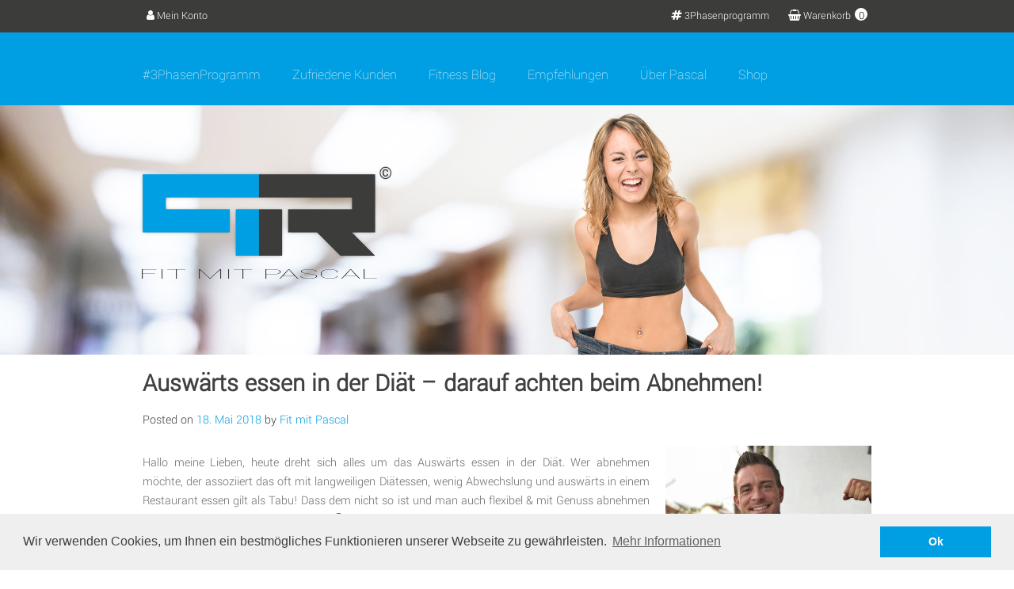

--- FILE ---
content_type: text/html; charset=UTF-8
request_url: https://www.fitmitpascal.de/2018/05/18/auswaerts-essen-in-der-diaet-2/
body_size: 24821
content:
<!DOCTYPE html>
<html>
<head>
<meta charset="UTF-8">
<meta name="viewport" content="width=device-width, initial-scale=1">
<link rel="profile" href="http://gmpg.org/xfn/11">
<link rel="pingback" href="https://www.fitmitpascal.de/xmlrpc.php">
<link rel="apple-touch-icon-precomposed" href="https://www.fitmitpascal.de/wp-content/themes/fitmitpascal/apple-touch-icon-precomposed.png" />
<link rel="shortcut icon" href="https://www.fitmitpascal.de/wp-content/themes/fitmitpascal/favicon.ico" type="image/x-icon; charset=binary">
	
<link rel="preload" href="https://www.fitmitpascal.de/wp-content/uploads/logo.png" as="image" />	
<link rel="preload" href="https://www.fitmitpascal.de/wp-content/uploads/slider-1.jpg" as="image" />		

	
<meta name='robots' content='index, follow, max-image-preview:large, max-snippet:-1, max-video-preview:-1' />
	<style>img:is([sizes="auto" i], [sizes^="auto," i]) { contain-intrinsic-size: 3000px 1500px }</style>
	
	<!-- This site is optimized with the Yoast SEO plugin v25.9 - https://yoast.com/wordpress/plugins/seo/ -->
	<title>Auswärts essen in der Diät - darauf achten beim Abnehmen!</title>
	<meta name="description" content="Auswärts essen in der Diät - darauf solltest du beim Abnehmen achten: Wie es klappt und was man genau beachten sollte erkläre ich im neuen Blogpost." />
	<link rel="canonical" href="https://www.fitmitpascal.de/2018/05/18/auswaerts-essen-in-der-diaet-2/" />
	<meta property="og:locale" content="de_DE" />
	<meta property="og:type" content="article" />
	<meta property="og:title" content="Auswärts essen in der Diät - darauf achten beim Abnehmen!" />
	<meta property="og:description" content="Auswärts essen in der Diät - darauf solltest du beim Abnehmen achten: Wie es klappt und was man genau beachten sollte erkläre ich im neuen Blogpost." />
	<meta property="og:url" content="https://www.fitmitpascal.de/2018/05/18/auswaerts-essen-in-der-diaet-2/" />
	<meta property="og:site_name" content="Fit mit Pascal" />
	<meta property="article:publisher" content="http://www.facebook.com/fitmitpascal" />
	<meta property="article:author" content="www.facebook.com/fitmitpascal" />
	<meta property="article:published_time" content="2018-05-18T14:47:23+00:00" />
	<meta property="article:modified_time" content="2021-06-22T11:37:48+00:00" />
	<meta property="og:image" content="https://www.fitmitpascal.de/wp-content/uploads/Bildschirmfoto-2018-04-25-um-09.58.18.png" />
	<meta property="og:image:width" content="510" />
	<meta property="og:image:height" content="584" />
	<meta property="og:image:type" content="image/png" />
	<meta name="author" content="Fit mit Pascal" />
	<meta name="twitter:card" content="summary_large_image" />
	<meta name="twitter:label1" content="Verfasst von" />
	<meta name="twitter:data1" content="Fit mit Pascal" />
	<meta name="twitter:label2" content="Geschätzte Lesezeit" />
	<meta name="twitter:data2" content="4 Minuten" />
	<script type="application/ld+json" class="yoast-schema-graph">{"@context":"https://schema.org","@graph":[{"@type":"WebPage","@id":"https://www.fitmitpascal.de/2018/05/18/auswaerts-essen-in-der-diaet-2/","url":"https://www.fitmitpascal.de/2018/05/18/auswaerts-essen-in-der-diaet-2/","name":"Auswärts essen in der Diät - darauf achten beim Abnehmen!","isPartOf":{"@id":"https://www.fitmitpascal.de/#website"},"primaryImageOfPage":{"@id":"https://www.fitmitpascal.de/2018/05/18/auswaerts-essen-in-der-diaet-2/#primaryimage"},"image":{"@id":"https://www.fitmitpascal.de/2018/05/18/auswaerts-essen-in-der-diaet-2/#primaryimage"},"thumbnailUrl":"https://www.fitmitpascal.de/wp-content/uploads/Bildschirmfoto-2018-04-25-um-09.58.18.png","datePublished":"2018-05-18T14:47:23+00:00","dateModified":"2021-06-22T11:37:48+00:00","author":{"@id":"https://www.fitmitpascal.de/#/schema/person/1ffc1515e5a707c6497071fc4f9b4176"},"description":"Auswärts essen in der Diät - darauf solltest du beim Abnehmen achten: Wie es klappt und was man genau beachten sollte erkläre ich im neuen Blogpost.","breadcrumb":{"@id":"https://www.fitmitpascal.de/2018/05/18/auswaerts-essen-in-der-diaet-2/#breadcrumb"},"inLanguage":"de","potentialAction":[{"@type":"ReadAction","target":["https://www.fitmitpascal.de/2018/05/18/auswaerts-essen-in-der-diaet-2/"]}]},{"@type":"ImageObject","inLanguage":"de","@id":"https://www.fitmitpascal.de/2018/05/18/auswaerts-essen-in-der-diaet-2/#primaryimage","url":"https://www.fitmitpascal.de/wp-content/uploads/Bildschirmfoto-2018-04-25-um-09.58.18.png","contentUrl":"https://www.fitmitpascal.de/wp-content/uploads/Bildschirmfoto-2018-04-25-um-09.58.18.png","width":510,"height":584,"caption":"Auswärts essen in der Diät"},{"@type":"BreadcrumbList","@id":"https://www.fitmitpascal.de/2018/05/18/auswaerts-essen-in-der-diaet-2/#breadcrumb","itemListElement":[{"@type":"ListItem","position":1,"name":"Home","item":"https://www.fitmitpascal.de/"},{"@type":"ListItem","position":2,"name":"Auswärts essen in der Diät &#8211; darauf achten beim Abnehmen!"}]},{"@type":"WebSite","@id":"https://www.fitmitpascal.de/#website","url":"https://www.fitmitpascal.de/","name":"Fit mit Pascal","description":"Abnehmen ohne zu hungern","potentialAction":[{"@type":"SearchAction","target":{"@type":"EntryPoint","urlTemplate":"https://www.fitmitpascal.de/?s={search_term_string}"},"query-input":{"@type":"PropertyValueSpecification","valueRequired":true,"valueName":"search_term_string"}}],"inLanguage":"de"},{"@type":"Person","@id":"https://www.fitmitpascal.de/#/schema/person/1ffc1515e5a707c6497071fc4f9b4176","name":"Fit mit Pascal","image":{"@type":"ImageObject","inLanguage":"de","@id":"https://www.fitmitpascal.de/#/schema/person/image/","url":"https://secure.gravatar.com/avatar/5233ea2d9a70b812ad1fce7df413f7702f6e4de1b78af5a1cd9387f83d12bdca?s=96&d=mm&r=g","contentUrl":"https://secure.gravatar.com/avatar/5233ea2d9a70b812ad1fce7df413f7702f6e4de1b78af5a1cd9387f83d12bdca?s=96&d=mm&r=g","caption":"Fit mit Pascal"},"description":"Pascal Rostetter, lizensierter Ernährungscoach, Blogger, Autor und Motivator. Mit dem #3PhasenProgramm setzt Pascal neue Maßstäbe im Bereich Onlinecoaching und widersetzt sich dem Hungerwahn - stattdessen heisst es bei ihm: \"Abnehmen ohne zu Hungern\". Sein langjähriges Wissen über eine gesunde Ernährungsweise und Trainingsprinzipien hat er kompakt, gut verständlich &amp; preiswert in seinem #3PhasenProgramm gebündelt. Seit März 2015 hat Pascal bereits über 3500+ Klienten erfolgreich auf ihrem Weg zur Traumfigur begleitet. Pascal’s Traum: Auch dich für eine gesunde Ernährung &amp; einen sportlichen Lifestyle zu motivieren!","sameAs":["https://www.fitmitpascal.de/","www.facebook.com/fitmitpascal","www.instagram.com/fitmitpascal","https://www.youtube.com/channel/UC1Utd0m4cEXW3MC1jOoNFcQ"]}]}</script>
	<!-- / Yoast SEO plugin. -->


<link rel='dns-prefetch' href='//www.fitmitpascal.de' />
<link rel='dns-prefetch' href='//platform-api.sharethis.com' />
<link rel="alternate" type="application/rss+xml" title="Fit mit Pascal &raquo; Feed" href="https://www.fitmitpascal.de/feed/" />
<link rel="alternate" type="application/rss+xml" title="Fit mit Pascal &raquo; Kommentar-Feed" href="https://www.fitmitpascal.de/comments/feed/" />
<link rel="alternate" type="application/rss+xml" title="Fit mit Pascal &raquo; Auswärts essen in der Diät &#8211; darauf achten beim Abnehmen!-Kommentar-Feed" href="https://www.fitmitpascal.de/2018/05/18/auswaerts-essen-in-der-diaet-2/feed/" />
<script type="text/javascript">
/* <![CDATA[ */
window._wpemojiSettings = {"baseUrl":"https:\/\/s.w.org\/images\/core\/emoji\/16.0.1\/72x72\/","ext":".png","svgUrl":"https:\/\/s.w.org\/images\/core\/emoji\/16.0.1\/svg\/","svgExt":".svg","source":{"concatemoji":"https:\/\/www.fitmitpascal.de\/wp-includes\/js\/wp-emoji-release.min.js"}};
/*! This file is auto-generated */
!function(s,n){var o,i,e;function c(e){try{var t={supportTests:e,timestamp:(new Date).valueOf()};sessionStorage.setItem(o,JSON.stringify(t))}catch(e){}}function p(e,t,n){e.clearRect(0,0,e.canvas.width,e.canvas.height),e.fillText(t,0,0);var t=new Uint32Array(e.getImageData(0,0,e.canvas.width,e.canvas.height).data),a=(e.clearRect(0,0,e.canvas.width,e.canvas.height),e.fillText(n,0,0),new Uint32Array(e.getImageData(0,0,e.canvas.width,e.canvas.height).data));return t.every(function(e,t){return e===a[t]})}function u(e,t){e.clearRect(0,0,e.canvas.width,e.canvas.height),e.fillText(t,0,0);for(var n=e.getImageData(16,16,1,1),a=0;a<n.data.length;a++)if(0!==n.data[a])return!1;return!0}function f(e,t,n,a){switch(t){case"flag":return n(e,"\ud83c\udff3\ufe0f\u200d\u26a7\ufe0f","\ud83c\udff3\ufe0f\u200b\u26a7\ufe0f")?!1:!n(e,"\ud83c\udde8\ud83c\uddf6","\ud83c\udde8\u200b\ud83c\uddf6")&&!n(e,"\ud83c\udff4\udb40\udc67\udb40\udc62\udb40\udc65\udb40\udc6e\udb40\udc67\udb40\udc7f","\ud83c\udff4\u200b\udb40\udc67\u200b\udb40\udc62\u200b\udb40\udc65\u200b\udb40\udc6e\u200b\udb40\udc67\u200b\udb40\udc7f");case"emoji":return!a(e,"\ud83e\udedf")}return!1}function g(e,t,n,a){var r="undefined"!=typeof WorkerGlobalScope&&self instanceof WorkerGlobalScope?new OffscreenCanvas(300,150):s.createElement("canvas"),o=r.getContext("2d",{willReadFrequently:!0}),i=(o.textBaseline="top",o.font="600 32px Arial",{});return e.forEach(function(e){i[e]=t(o,e,n,a)}),i}function t(e){var t=s.createElement("script");t.src=e,t.defer=!0,s.head.appendChild(t)}"undefined"!=typeof Promise&&(o="wpEmojiSettingsSupports",i=["flag","emoji"],n.supports={everything:!0,everythingExceptFlag:!0},e=new Promise(function(e){s.addEventListener("DOMContentLoaded",e,{once:!0})}),new Promise(function(t){var n=function(){try{var e=JSON.parse(sessionStorage.getItem(o));if("object"==typeof e&&"number"==typeof e.timestamp&&(new Date).valueOf()<e.timestamp+604800&&"object"==typeof e.supportTests)return e.supportTests}catch(e){}return null}();if(!n){if("undefined"!=typeof Worker&&"undefined"!=typeof OffscreenCanvas&&"undefined"!=typeof URL&&URL.createObjectURL&&"undefined"!=typeof Blob)try{var e="postMessage("+g.toString()+"("+[JSON.stringify(i),f.toString(),p.toString(),u.toString()].join(",")+"));",a=new Blob([e],{type:"text/javascript"}),r=new Worker(URL.createObjectURL(a),{name:"wpTestEmojiSupports"});return void(r.onmessage=function(e){c(n=e.data),r.terminate(),t(n)})}catch(e){}c(n=g(i,f,p,u))}t(n)}).then(function(e){for(var t in e)n.supports[t]=e[t],n.supports.everything=n.supports.everything&&n.supports[t],"flag"!==t&&(n.supports.everythingExceptFlag=n.supports.everythingExceptFlag&&n.supports[t]);n.supports.everythingExceptFlag=n.supports.everythingExceptFlag&&!n.supports.flag,n.DOMReady=!1,n.readyCallback=function(){n.DOMReady=!0}}).then(function(){return e}).then(function(){var e;n.supports.everything||(n.readyCallback(),(e=n.source||{}).concatemoji?t(e.concatemoji):e.wpemoji&&e.twemoji&&(t(e.twemoji),t(e.wpemoji)))}))}((window,document),window._wpemojiSettings);
/* ]]> */
</script>
<link rel='stylesheet' id='pt-cv-public-style-css' href='https://www.fitmitpascal.de/wp-content/plugins/content-views-query-and-display-post-page/public/assets/css/cv.css' type='text/css' media='all' />
<style id='wp-emoji-styles-inline-css' type='text/css'>

	img.wp-smiley, img.emoji {
		display: inline !important;
		border: none !important;
		box-shadow: none !important;
		height: 1em !important;
		width: 1em !important;
		margin: 0 0.07em !important;
		vertical-align: -0.1em !important;
		background: none !important;
		padding: 0 !important;
	}
</style>
<style id='classic-theme-styles-inline-css' type='text/css'>
/*! This file is auto-generated */
.wp-block-button__link{color:#fff;background-color:#32373c;border-radius:9999px;box-shadow:none;text-decoration:none;padding:calc(.667em + 2px) calc(1.333em + 2px);font-size:1.125em}.wp-block-file__button{background:#32373c;color:#fff;text-decoration:none}
</style>
<link rel='stylesheet' id='posts-masonry-block-style-css-css' href='https://www.fitmitpascal.de/wp-content/plugins/gosign-masonry-post-block/dist/blocks.style.build.css' type='text/css' media='all' />
<style id='global-styles-inline-css' type='text/css'>
:root{--wp--preset--aspect-ratio--square: 1;--wp--preset--aspect-ratio--4-3: 4/3;--wp--preset--aspect-ratio--3-4: 3/4;--wp--preset--aspect-ratio--3-2: 3/2;--wp--preset--aspect-ratio--2-3: 2/3;--wp--preset--aspect-ratio--16-9: 16/9;--wp--preset--aspect-ratio--9-16: 9/16;--wp--preset--color--black: #000000;--wp--preset--color--cyan-bluish-gray: #abb8c3;--wp--preset--color--white: #ffffff;--wp--preset--color--pale-pink: #f78da7;--wp--preset--color--vivid-red: #cf2e2e;--wp--preset--color--luminous-vivid-orange: #ff6900;--wp--preset--color--luminous-vivid-amber: #fcb900;--wp--preset--color--light-green-cyan: #7bdcb5;--wp--preset--color--vivid-green-cyan: #00d084;--wp--preset--color--pale-cyan-blue: #8ed1fc;--wp--preset--color--vivid-cyan-blue: #0693e3;--wp--preset--color--vivid-purple: #9b51e0;--wp--preset--gradient--vivid-cyan-blue-to-vivid-purple: linear-gradient(135deg,rgba(6,147,227,1) 0%,rgb(155,81,224) 100%);--wp--preset--gradient--light-green-cyan-to-vivid-green-cyan: linear-gradient(135deg,rgb(122,220,180) 0%,rgb(0,208,130) 100%);--wp--preset--gradient--luminous-vivid-amber-to-luminous-vivid-orange: linear-gradient(135deg,rgba(252,185,0,1) 0%,rgba(255,105,0,1) 100%);--wp--preset--gradient--luminous-vivid-orange-to-vivid-red: linear-gradient(135deg,rgba(255,105,0,1) 0%,rgb(207,46,46) 100%);--wp--preset--gradient--very-light-gray-to-cyan-bluish-gray: linear-gradient(135deg,rgb(238,238,238) 0%,rgb(169,184,195) 100%);--wp--preset--gradient--cool-to-warm-spectrum: linear-gradient(135deg,rgb(74,234,220) 0%,rgb(151,120,209) 20%,rgb(207,42,186) 40%,rgb(238,44,130) 60%,rgb(251,105,98) 80%,rgb(254,248,76) 100%);--wp--preset--gradient--blush-light-purple: linear-gradient(135deg,rgb(255,206,236) 0%,rgb(152,150,240) 100%);--wp--preset--gradient--blush-bordeaux: linear-gradient(135deg,rgb(254,205,165) 0%,rgb(254,45,45) 50%,rgb(107,0,62) 100%);--wp--preset--gradient--luminous-dusk: linear-gradient(135deg,rgb(255,203,112) 0%,rgb(199,81,192) 50%,rgb(65,88,208) 100%);--wp--preset--gradient--pale-ocean: linear-gradient(135deg,rgb(255,245,203) 0%,rgb(182,227,212) 50%,rgb(51,167,181) 100%);--wp--preset--gradient--electric-grass: linear-gradient(135deg,rgb(202,248,128) 0%,rgb(113,206,126) 100%);--wp--preset--gradient--midnight: linear-gradient(135deg,rgb(2,3,129) 0%,rgb(40,116,252) 100%);--wp--preset--font-size--small: 13px;--wp--preset--font-size--medium: 20px;--wp--preset--font-size--large: 36px;--wp--preset--font-size--x-large: 42px;--wp--preset--spacing--20: 0.44rem;--wp--preset--spacing--30: 0.67rem;--wp--preset--spacing--40: 1rem;--wp--preset--spacing--50: 1.5rem;--wp--preset--spacing--60: 2.25rem;--wp--preset--spacing--70: 3.38rem;--wp--preset--spacing--80: 5.06rem;--wp--preset--shadow--natural: 6px 6px 9px rgba(0, 0, 0, 0.2);--wp--preset--shadow--deep: 12px 12px 50px rgba(0, 0, 0, 0.4);--wp--preset--shadow--sharp: 6px 6px 0px rgba(0, 0, 0, 0.2);--wp--preset--shadow--outlined: 6px 6px 0px -3px rgba(255, 255, 255, 1), 6px 6px rgba(0, 0, 0, 1);--wp--preset--shadow--crisp: 6px 6px 0px rgba(0, 0, 0, 1);}:where(.is-layout-flex){gap: 0.5em;}:where(.is-layout-grid){gap: 0.5em;}body .is-layout-flex{display: flex;}.is-layout-flex{flex-wrap: wrap;align-items: center;}.is-layout-flex > :is(*, div){margin: 0;}body .is-layout-grid{display: grid;}.is-layout-grid > :is(*, div){margin: 0;}:where(.wp-block-columns.is-layout-flex){gap: 2em;}:where(.wp-block-columns.is-layout-grid){gap: 2em;}:where(.wp-block-post-template.is-layout-flex){gap: 1.25em;}:where(.wp-block-post-template.is-layout-grid){gap: 1.25em;}.has-black-color{color: var(--wp--preset--color--black) !important;}.has-cyan-bluish-gray-color{color: var(--wp--preset--color--cyan-bluish-gray) !important;}.has-white-color{color: var(--wp--preset--color--white) !important;}.has-pale-pink-color{color: var(--wp--preset--color--pale-pink) !important;}.has-vivid-red-color{color: var(--wp--preset--color--vivid-red) !important;}.has-luminous-vivid-orange-color{color: var(--wp--preset--color--luminous-vivid-orange) !important;}.has-luminous-vivid-amber-color{color: var(--wp--preset--color--luminous-vivid-amber) !important;}.has-light-green-cyan-color{color: var(--wp--preset--color--light-green-cyan) !important;}.has-vivid-green-cyan-color{color: var(--wp--preset--color--vivid-green-cyan) !important;}.has-pale-cyan-blue-color{color: var(--wp--preset--color--pale-cyan-blue) !important;}.has-vivid-cyan-blue-color{color: var(--wp--preset--color--vivid-cyan-blue) !important;}.has-vivid-purple-color{color: var(--wp--preset--color--vivid-purple) !important;}.has-black-background-color{background-color: var(--wp--preset--color--black) !important;}.has-cyan-bluish-gray-background-color{background-color: var(--wp--preset--color--cyan-bluish-gray) !important;}.has-white-background-color{background-color: var(--wp--preset--color--white) !important;}.has-pale-pink-background-color{background-color: var(--wp--preset--color--pale-pink) !important;}.has-vivid-red-background-color{background-color: var(--wp--preset--color--vivid-red) !important;}.has-luminous-vivid-orange-background-color{background-color: var(--wp--preset--color--luminous-vivid-orange) !important;}.has-luminous-vivid-amber-background-color{background-color: var(--wp--preset--color--luminous-vivid-amber) !important;}.has-light-green-cyan-background-color{background-color: var(--wp--preset--color--light-green-cyan) !important;}.has-vivid-green-cyan-background-color{background-color: var(--wp--preset--color--vivid-green-cyan) !important;}.has-pale-cyan-blue-background-color{background-color: var(--wp--preset--color--pale-cyan-blue) !important;}.has-vivid-cyan-blue-background-color{background-color: var(--wp--preset--color--vivid-cyan-blue) !important;}.has-vivid-purple-background-color{background-color: var(--wp--preset--color--vivid-purple) !important;}.has-black-border-color{border-color: var(--wp--preset--color--black) !important;}.has-cyan-bluish-gray-border-color{border-color: var(--wp--preset--color--cyan-bluish-gray) !important;}.has-white-border-color{border-color: var(--wp--preset--color--white) !important;}.has-pale-pink-border-color{border-color: var(--wp--preset--color--pale-pink) !important;}.has-vivid-red-border-color{border-color: var(--wp--preset--color--vivid-red) !important;}.has-luminous-vivid-orange-border-color{border-color: var(--wp--preset--color--luminous-vivid-orange) !important;}.has-luminous-vivid-amber-border-color{border-color: var(--wp--preset--color--luminous-vivid-amber) !important;}.has-light-green-cyan-border-color{border-color: var(--wp--preset--color--light-green-cyan) !important;}.has-vivid-green-cyan-border-color{border-color: var(--wp--preset--color--vivid-green-cyan) !important;}.has-pale-cyan-blue-border-color{border-color: var(--wp--preset--color--pale-cyan-blue) !important;}.has-vivid-cyan-blue-border-color{border-color: var(--wp--preset--color--vivid-cyan-blue) !important;}.has-vivid-purple-border-color{border-color: var(--wp--preset--color--vivid-purple) !important;}.has-vivid-cyan-blue-to-vivid-purple-gradient-background{background: var(--wp--preset--gradient--vivid-cyan-blue-to-vivid-purple) !important;}.has-light-green-cyan-to-vivid-green-cyan-gradient-background{background: var(--wp--preset--gradient--light-green-cyan-to-vivid-green-cyan) !important;}.has-luminous-vivid-amber-to-luminous-vivid-orange-gradient-background{background: var(--wp--preset--gradient--luminous-vivid-amber-to-luminous-vivid-orange) !important;}.has-luminous-vivid-orange-to-vivid-red-gradient-background{background: var(--wp--preset--gradient--luminous-vivid-orange-to-vivid-red) !important;}.has-very-light-gray-to-cyan-bluish-gray-gradient-background{background: var(--wp--preset--gradient--very-light-gray-to-cyan-bluish-gray) !important;}.has-cool-to-warm-spectrum-gradient-background{background: var(--wp--preset--gradient--cool-to-warm-spectrum) !important;}.has-blush-light-purple-gradient-background{background: var(--wp--preset--gradient--blush-light-purple) !important;}.has-blush-bordeaux-gradient-background{background: var(--wp--preset--gradient--blush-bordeaux) !important;}.has-luminous-dusk-gradient-background{background: var(--wp--preset--gradient--luminous-dusk) !important;}.has-pale-ocean-gradient-background{background: var(--wp--preset--gradient--pale-ocean) !important;}.has-electric-grass-gradient-background{background: var(--wp--preset--gradient--electric-grass) !important;}.has-midnight-gradient-background{background: var(--wp--preset--gradient--midnight) !important;}.has-small-font-size{font-size: var(--wp--preset--font-size--small) !important;}.has-medium-font-size{font-size: var(--wp--preset--font-size--medium) !important;}.has-large-font-size{font-size: var(--wp--preset--font-size--large) !important;}.has-x-large-font-size{font-size: var(--wp--preset--font-size--x-large) !important;}
:where(.wp-block-post-template.is-layout-flex){gap: 1.25em;}:where(.wp-block-post-template.is-layout-grid){gap: 1.25em;}
:where(.wp-block-columns.is-layout-flex){gap: 2em;}:where(.wp-block-columns.is-layout-grid){gap: 2em;}
:root :where(.wp-block-pullquote){font-size: 1.5em;line-height: 1.6;}
</style>
<link rel='stylesheet' id='crellyslider.min-css' href='https://www.fitmitpascal.de/wp-content/plugins/crelly-slider/css/crellyslider.min.css' type='text/css' media='all' />
<link rel='stylesheet' id='font-awesome-four-css' href='https://www.fitmitpascal.de/wp-content/plugins/font-awesome-4-menus/css/font-awesome.min.css' type='text/css' media='all' />
<link rel='stylesheet' id='popupally-style-css' href='https://www.fitmitpascal.de/wp-content/popupally-scripts/1-popupally-style.css' type='text/css' media='all' />
<link rel='stylesheet' id='jquery-dropdown-cart-css' href='https://www.fitmitpascal.de/wp-content/plugins/woocommerce-dropdown-cart/css/style.min.css' type='text/css' media='all' />
<style id='woocommerce-inline-inline-css' type='text/css'>
.woocommerce form .form-row .required { visibility: visible; }
</style>
<link rel='stylesheet' id='hamburger.css-css' href='https://www.fitmitpascal.de/wp-content/plugins/wp-responsive-menu/assets/css/wpr-hamburger.css' type='text/css' media='all' />
<link rel='stylesheet' id='wprmenu.css-css' href='https://www.fitmitpascal.de/wp-content/plugins/wp-responsive-menu/assets/css/wprmenu.css' type='text/css' media='all' />
<style id='wprmenu.css-inline-css' type='text/css'>
@media only screen and ( max-width: 768px ) {html body div.wprm-wrapper {overflow: scroll;}html body div.wprm-overlay{ background: rgba(0,0,0,0.83) }#wprmenu_bar {background-image: url();background-size: cover ;background-repeat: repeat;}#wprmenu_bar {background-color: #000a2b;}html body div#mg-wprm-wrap .wpr_submit .icon.icon-search {color: #ffffff;}#wprmenu_bar .menu_title,#wprmenu_bar .wprmenu_icon_menu,#wprmenu_bar .menu_title a {color: #ffffff;}#wprmenu_bar .menu_title a {font-size: 20px;font-weight: normal;}#mg-wprm-wrap li.menu-item a {font-size: 15px;text-transform: uppercase;font-weight: normal;}#mg-wprm-wrap li.menu-item-has-children ul.sub-menu a {font-size: 15px;text-transform: uppercase;font-weight: normal;}#mg-wprm-wrap li.current-menu-item > a {background: #000a2b;}#mg-wprm-wrap li.current-menu-item > a,#mg-wprm-wrap li.current-menu-item span.wprmenu_icon{color: #ffffff !important;}#mg-wprm-wrap {background-color: #000a2b;}.cbp-spmenu-push-toright,.cbp-spmenu-push-toright .mm-slideout {left: 80% ;}.cbp-spmenu-push-toleft {left: -80% ;}#mg-wprm-wrap.cbp-spmenu-right,#mg-wprm-wrap.cbp-spmenu-left,#mg-wprm-wrap.cbp-spmenu-right.custom,#mg-wprm-wrap.cbp-spmenu-left.custom,.cbp-spmenu-vertical {width: 80%;max-width: 400px;}#mg-wprm-wrap ul#wprmenu_menu_ul li.menu-item a,div#mg-wprm-wrap ul li span.wprmenu_icon {color: #ffffff;}#mg-wprm-wrap ul#wprmenu_menu_ul li.menu-item:valid ~ a{color: #ffffff;}#mg-wprm-wrap ul#wprmenu_menu_ul li.menu-item a:hover {background: #000a2b;color: #ffffff !important;}div#mg-wprm-wrap ul>li:hover>span.wprmenu_icon {color: #ffffff !important;}.wprmenu_bar .hamburger-inner,.wprmenu_bar .hamburger-inner::before,.wprmenu_bar .hamburger-inner::after {background: #ffffff;}.wprmenu_bar .hamburger:hover .hamburger-inner,.wprmenu_bar .hamburger:hover .hamburger-inner::before,.wprmenu_bar .hamburger:hover .hamburger-inner::after {background: #ffffff;}#wprmenu_menu.left {width:80%;left: -80%;right: auto;}#wprmenu_menu.right {width:80%;right: -80%;left: auto;}.wprmenu_bar .hamburger {float: right;}.wprmenu_bar #custom_menu_icon.hamburger {top: 0px;right: 0px;float: right;background-color: #cccccc;}html body div#wprmenu_bar {height : 42px;}#mg-wprm-wrap.cbp-spmenu-left,#mg-wprm-wrap.cbp-spmenu-right,#mg-widgetmenu-wrap.cbp-spmenu-widget-left,#mg-widgetmenu-wrap.cbp-spmenu-widget-right {top: 42px !important;}.wpr_custom_menu #custom_menu_icon {display: block;}html { padding-top: 42px !important; }#wprmenu_bar,#mg-wprm-wrap { display: block; }div#wpadminbar { position: fixed; }}
</style>
<link rel='stylesheet' id='wpr_icons-css' href='https://www.fitmitpascal.de/wp-content/plugins/wp-responsive-menu/inc/assets/icons/wpr-icons.css' type='text/css' media='all' />
<link rel='stylesheet' id='ppress-frontend-css' href='https://www.fitmitpascal.de/wp-content/plugins/wp-user-avatar/assets/css/frontend.min.css' type='text/css' media='all' />
<link rel='stylesheet' id='ppress-flatpickr-css' href='https://www.fitmitpascal.de/wp-content/plugins/wp-user-avatar/assets/flatpickr/flatpickr.min.css' type='text/css' media='all' />
<link rel='stylesheet' id='ppress-select2-css' href='https://www.fitmitpascal.de/wp-content/plugins/wp-user-avatar/assets/select2/select2.min.css' type='text/css' media='all' />
<link rel='stylesheet' id='brands-styles-css' href='https://www.fitmitpascal.de/wp-content/plugins/woocommerce/assets/css/brands.css' type='text/css' media='all' />
<link rel='stylesheet' id='woocommerce-de_frontend_styles-css' href='https://www.fitmitpascal.de/wp-content/plugins/woocommerce-german-market/css/frontend.min.css' type='text/css' media='all' />
<script type="text/javascript" src="https://www.fitmitpascal.de/wp-includes/js/jquery/jquery.min.js" id="jquery-core-js"></script>
<script type="text/javascript" src="https://www.fitmitpascal.de/wp-includes/js/jquery/jquery-migrate.min.js" id="jquery-migrate-js"></script>
<script type="text/javascript" src="https://www.fitmitpascal.de/wp-content/plugins/gosign-masonry-post-block/src/js/isotope.pkgd.min.js" id="posts-masonry-block-masnory-js"></script>
<script type="text/javascript" src="https://www.fitmitpascal.de/wp-includes/js/dist/vendor/react.min.js" id="react-js"></script>
<script type="text/javascript" src="https://www.fitmitpascal.de/wp-includes/js/dist/vendor/react-jsx-runtime.min.js" id="react-jsx-runtime-js"></script>
<script type="text/javascript" src="https://www.fitmitpascal.de/wp-includes/js/dist/autop.min.js" id="wp-autop-js"></script>
<script type="text/javascript" src="https://www.fitmitpascal.de/wp-includes/js/dist/vendor/wp-polyfill.min.js" id="wp-polyfill-js"></script>
<script type="text/javascript" src="https://www.fitmitpascal.de/wp-includes/js/dist/blob.min.js" id="wp-blob-js"></script>
<script type="text/javascript" src="https://www.fitmitpascal.de/wp-includes/js/dist/block-serialization-default-parser.min.js" id="wp-block-serialization-default-parser-js"></script>
<script type="text/javascript" src="https://www.fitmitpascal.de/wp-includes/js/dist/hooks.min.js" id="wp-hooks-js"></script>
<script type="text/javascript" src="https://www.fitmitpascal.de/wp-includes/js/dist/deprecated.min.js" id="wp-deprecated-js"></script>
<script type="text/javascript" src="https://www.fitmitpascal.de/wp-includes/js/dist/dom.min.js" id="wp-dom-js"></script>
<script type="text/javascript" src="https://www.fitmitpascal.de/wp-includes/js/dist/vendor/react-dom.min.js" id="react-dom-js"></script>
<script type="text/javascript" src="https://www.fitmitpascal.de/wp-includes/js/dist/escape-html.min.js" id="wp-escape-html-js"></script>
<script type="text/javascript" src="https://www.fitmitpascal.de/wp-includes/js/dist/element.min.js" id="wp-element-js"></script>
<script type="text/javascript" src="https://www.fitmitpascal.de/wp-includes/js/dist/is-shallow-equal.min.js" id="wp-is-shallow-equal-js"></script>
<script type="text/javascript" src="https://www.fitmitpascal.de/wp-includes/js/dist/i18n.min.js" id="wp-i18n-js"></script>
<script type="text/javascript" id="wp-i18n-js-after">
/* <![CDATA[ */
wp.i18n.setLocaleData( { 'text direction\u0004ltr': [ 'ltr' ] } );
/* ]]> */
</script>
<script type="text/javascript" id="wp-keycodes-js-translations">
/* <![CDATA[ */
( function( domain, translations ) {
	var localeData = translations.locale_data[ domain ] || translations.locale_data.messages;
	localeData[""].domain = domain;
	wp.i18n.setLocaleData( localeData, domain );
} )( "default", {"translation-revision-date":"2026-01-15 01:08:45+0000","generator":"GlotPress\/4.0.3","domain":"messages","locale_data":{"messages":{"":{"domain":"messages","plural-forms":"nplurals=2; plural=n != 1;","lang":"de"},"Comma":["Komma"],"Period":["Punkt"],"Backtick":["Backtick"],"Tilde":["Tilde"]}},"comment":{"reference":"wp-includes\/js\/dist\/keycodes.js"}} );
/* ]]> */
</script>
<script type="text/javascript" src="https://www.fitmitpascal.de/wp-includes/js/dist/keycodes.min.js" id="wp-keycodes-js"></script>
<script type="text/javascript" src="https://www.fitmitpascal.de/wp-includes/js/dist/priority-queue.min.js" id="wp-priority-queue-js"></script>
<script type="text/javascript" src="https://www.fitmitpascal.de/wp-includes/js/dist/compose.min.js" id="wp-compose-js"></script>
<script type="text/javascript" src="https://www.fitmitpascal.de/wp-includes/js/dist/private-apis.min.js" id="wp-private-apis-js"></script>
<script type="text/javascript" src="https://www.fitmitpascal.de/wp-includes/js/dist/redux-routine.min.js" id="wp-redux-routine-js"></script>
<script type="text/javascript" src="https://www.fitmitpascal.de/wp-includes/js/dist/data.min.js" id="wp-data-js"></script>
<script type="text/javascript" id="wp-data-js-after">
/* <![CDATA[ */
( function() {
	var userId = 0;
	var storageKey = "WP_DATA_USER_" + userId;
	wp.data
		.use( wp.data.plugins.persistence, { storageKey: storageKey } );
} )();
/* ]]> */
</script>
<script type="text/javascript" src="https://www.fitmitpascal.de/wp-includes/js/dist/html-entities.min.js" id="wp-html-entities-js"></script>
<script type="text/javascript" src="https://www.fitmitpascal.de/wp-includes/js/dist/dom-ready.min.js" id="wp-dom-ready-js"></script>
<script type="text/javascript" id="wp-a11y-js-translations">
/* <![CDATA[ */
( function( domain, translations ) {
	var localeData = translations.locale_data[ domain ] || translations.locale_data.messages;
	localeData[""].domain = domain;
	wp.i18n.setLocaleData( localeData, domain );
} )( "default", {"translation-revision-date":"2026-01-15 01:08:45+0000","generator":"GlotPress\/4.0.3","domain":"messages","locale_data":{"messages":{"":{"domain":"messages","plural-forms":"nplurals=2; plural=n != 1;","lang":"de"},"Notifications":["Benachrichtigungen"]}},"comment":{"reference":"wp-includes\/js\/dist\/a11y.js"}} );
/* ]]> */
</script>
<script type="text/javascript" src="https://www.fitmitpascal.de/wp-includes/js/dist/a11y.min.js" id="wp-a11y-js"></script>
<script type="text/javascript" id="wp-rich-text-js-translations">
/* <![CDATA[ */
( function( domain, translations ) {
	var localeData = translations.locale_data[ domain ] || translations.locale_data.messages;
	localeData[""].domain = domain;
	wp.i18n.setLocaleData( localeData, domain );
} )( "default", {"translation-revision-date":"2026-01-15 01:08:45+0000","generator":"GlotPress\/4.0.3","domain":"messages","locale_data":{"messages":{"":{"domain":"messages","plural-forms":"nplurals=2; plural=n != 1;","lang":"de"},"%s removed.":["%s wurde entfernt."],"%s applied.":["%s wurde angewandt."]}},"comment":{"reference":"wp-includes\/js\/dist\/rich-text.js"}} );
/* ]]> */
</script>
<script type="text/javascript" src="https://www.fitmitpascal.de/wp-includes/js/dist/rich-text.min.js" id="wp-rich-text-js"></script>
<script type="text/javascript" src="https://www.fitmitpascal.de/wp-includes/js/dist/shortcode.min.js" id="wp-shortcode-js"></script>
<script type="text/javascript" src="https://www.fitmitpascal.de/wp-includes/js/dist/warning.min.js" id="wp-warning-js"></script>
<script type="text/javascript" id="wp-blocks-js-translations">
/* <![CDATA[ */
( function( domain, translations ) {
	var localeData = translations.locale_data[ domain ] || translations.locale_data.messages;
	localeData[""].domain = domain;
	wp.i18n.setLocaleData( localeData, domain );
} )( "default", {"translation-revision-date":"2026-01-15 01:08:45+0000","generator":"GlotPress\/4.0.3","domain":"messages","locale_data":{"messages":{"":{"domain":"messages","plural-forms":"nplurals=2; plural=n != 1;","lang":"de"},"Text":["Text"],"Embeds":["Einbettungen"],"Reusable blocks":["Wiederverwendbare Bl\u00f6cke"],"%1$s Block. Row %2$d. %3$s":["Block %1$s. Zeile %2$d. %3$s"],"%1$s Block. Column %2$d. %3$s":["Block %1$s. Spalte %2$d. %3$s"],"%1$s Block. Column %2$d":["Block %1$s. Spalte %2$d"],"%1$s Block. %2$s":["Block %1$s. %2$s"],"%s Block":["Block %s"],"Design":["Design"],"%1$s Block. Row %2$d":["Block %1$s. Zeile %2$d"],"Theme":["Theme"],"Media":["Medien"],"Widgets":["Widgets"]}},"comment":{"reference":"wp-includes\/js\/dist\/blocks.js"}} );
/* ]]> */
</script>
<script type="text/javascript" src="https://www.fitmitpascal.de/wp-includes/js/dist/blocks.min.js" id="wp-blocks-js"></script>
<script type="text/javascript" src="https://www.fitmitpascal.de/wp-content/plugins/gosign-masonry-post-block/src/js/jquery.lazy.min.js" id="posts-masonry-block-lazy-loaded-js"></script>
<script type="text/javascript" src="https://www.fitmitpascal.de/wp-content/plugins/gosign-masonry-post-block/src/js/imagesloaded.pkgd.min.js" id="posts-masonry-block-imagesloaded-load-js"></script>
<script type="text/javascript" src="https://www.fitmitpascal.de/wp-content/plugins/gosign-masonry-post-block/src/js/masnory.js" id="posts-masonry-block-masnory-load-js"></script>
<script type="text/javascript" src="https://www.fitmitpascal.de/wp-includes/js/jquery/ui/core.min.js" id="jquery-ui-core-js"></script>
<script type="text/javascript" src="https://www.fitmitpascal.de/wp-content/plugins/crelly-slider/js/jquery.crellyslider.min.js" id="jquery.crellyslider.min-js"></script>
<script type="text/javascript" id="popupally-action-script-js-extra">
/* <![CDATA[ */
var popupally_action_object = {"popup_param":{"1":{"id":1,"enable-exit-intent-popup":"true","cookie-duration":3,"priority":"0","popup-selector":"#popup-box-gfcr-1","popup-class":"popupally-opened-gfcr-1","cookie-name":"popupally-cookie-1","close-trigger":".popup-click-close-trigger-1"},"2":{"id":2,"cookie-duration":14,"priority":"0","popup-selector":"#popup-box-gfcr-2","popup-class":"popupally-opened-gfcr-2","cookie-name":"popupally-cookie-2","close-trigger":".popup-click-close-trigger-2"}}};
/* ]]> */
</script>
<script type="text/javascript" src="https://www.fitmitpascal.de/wp-content/plugins/popupally/resource/frontend/popup.min.js" id="popupally-action-script-js"></script>
<script type="text/javascript" src="https://www.fitmitpascal.de/wp-content/plugins/woocommerce-dropdown-cart/js/main.min.js" id="jquery-dropdown-cart-js"></script>
<script type="text/javascript" src="https://www.fitmitpascal.de/wp-content/plugins/woocommerce/assets/js/jquery-blockui/jquery.blockUI.min.js" id="jquery-blockui-js" data-wp-strategy="defer"></script>
<script type="text/javascript" id="wc-add-to-cart-js-extra">
/* <![CDATA[ */
var wc_add_to_cart_params = {"ajax_url":"\/wp-admin\/admin-ajax.php","wc_ajax_url":"\/?wc-ajax=%%endpoint%%","i18n_view_cart":"Warenkorb anzeigen","cart_url":"https:\/\/www.fitmitpascal.de\/warenkorb\/","is_cart":"","cart_redirect_after_add":"no"};
/* ]]> */
</script>
<script type="text/javascript" src="https://www.fitmitpascal.de/wp-content/plugins/woocommerce/assets/js/frontend/add-to-cart.min.js" id="wc-add-to-cart-js" data-wp-strategy="defer"></script>
<script type="text/javascript" src="https://www.fitmitpascal.de/wp-content/plugins/woocommerce/assets/js/js-cookie/js.cookie.min.js" id="js-cookie-js" defer="defer" data-wp-strategy="defer"></script>
<script type="text/javascript" id="woocommerce-js-extra">
/* <![CDATA[ */
var woocommerce_params = {"ajax_url":"\/wp-admin\/admin-ajax.php","wc_ajax_url":"\/?wc-ajax=%%endpoint%%","i18n_password_show":"Passwort anzeigen","i18n_password_hide":"Passwort verbergen"};
/* ]]> */
</script>
<script type="text/javascript" src="https://www.fitmitpascal.de/wp-content/plugins/woocommerce/assets/js/frontend/woocommerce.min.js" id="woocommerce-js" defer="defer" data-wp-strategy="defer"></script>
<script type="text/javascript" src="https://www.fitmitpascal.de/wp-content/plugins/wp-responsive-menu/assets/js/modernizr.custom.js" id="modernizr-js"></script>
<script type="text/javascript" src="https://www.fitmitpascal.de/wp-content/plugins/wp-responsive-menu/assets/js/touchSwipe.js" id="touchSwipe-js"></script>
<script type="text/javascript" id="wprmenu.js-js-extra">
/* <![CDATA[ */
var wprmenu = {"zooming":"","from_width":"768","push_width":"400","menu_width":"80","parent_click":"","swipe":"","enable_overlay":"1","wprmenuDemoId":""};
/* ]]> */
</script>
<script type="text/javascript" src="https://www.fitmitpascal.de/wp-content/plugins/wp-responsive-menu/assets/js/wprmenu.js" id="wprmenu.js-js"></script>
<script type="text/javascript" src="https://www.fitmitpascal.de/wp-content/plugins/wp-user-avatar/assets/flatpickr/flatpickr.min.js" id="ppress-flatpickr-js"></script>
<script type="text/javascript" src="https://www.fitmitpascal.de/wp-content/plugins/wp-user-avatar/assets/select2/select2.min.js" id="ppress-select2-js"></script>
<script type="text/javascript" src="https://www.fitmitpascal.de/wp-content/plugins/js_composer/assets/js/vendors/woocommerce-add-to-cart.js" id="vc_woocommerce-add-to-cart-js-js"></script>
<script type="text/javascript" src="//platform-api.sharethis.com/js/sharethis.js#source=googleanalytics-wordpress#product=ga&amp;property=5f7cd925bac75200126c3201" id="googleanalytics-platform-sharethis-js"></script>
<script type="text/javascript" id="woocommerce_de_frontend-js-extra">
/* <![CDATA[ */
var sepa_ajax_object = {"ajax_url":"https:\/\/www.fitmitpascal.de\/wp-admin\/admin-ajax.php","nonce":"b9c3243166"};
var woocommerce_remove_updated_totals = "0";
var woocommerce_payment_update = "1";
var german_market_price_variable_products = "gm_default";
var german_market_price_variable_theme_extra_element = "none";
var german_market_jquery_no_conflict = "yes";
/* ]]> */
</script>
<script type="text/javascript" src="https://www.fitmitpascal.de/wp-content/plugins/woocommerce-german-market/js/WooCommerce-German-Market-Frontend.min.js" id="woocommerce_de_frontend-js"></script>
<link rel="https://api.w.org/" href="https://www.fitmitpascal.de/wp-json/" /><link rel="alternate" title="JSON" type="application/json" href="https://www.fitmitpascal.de/wp-json/wp/v2/posts/7132" /><link rel="EditURI" type="application/rsd+xml" title="RSD" href="https://www.fitmitpascal.de/xmlrpc.php?rsd" />
<meta name="generator" content="WordPress 6.8.3" />
<meta name="generator" content="WooCommerce 10.1.3" />
<link rel='shortlink' href='https://www.fitmitpascal.de/?p=7132' />
<link rel="alternate" title="oEmbed (JSON)" type="application/json+oembed" href="https://www.fitmitpascal.de/wp-json/oembed/1.0/embed?url=https%3A%2F%2Fwww.fitmitpascal.de%2F2018%2F05%2F18%2Fauswaerts-essen-in-der-diaet-2%2F" />
<link rel="alternate" title="oEmbed (XML)" type="text/xml+oembed" href="https://www.fitmitpascal.de/wp-json/oembed/1.0/embed?url=https%3A%2F%2Fwww.fitmitpascal.de%2F2018%2F05%2F18%2Fauswaerts-essen-in-der-diaet-2%2F&#038;format=xml" />

		<script>
		(function(h,o,t,j,a,r){
			h.hj=h.hj||function(){(h.hj.q=h.hj.q||[]).push(arguments)};
			h._hjSettings={hjid:2306759,hjsv:5};
			a=o.getElementsByTagName('head')[0];
			r=o.createElement('script');r.async=1;
			r.src=t+h._hjSettings.hjid+j+h._hjSettings.hjsv;
			a.appendChild(r);
		})(window,document,'//static.hotjar.com/c/hotjar-','.js?sv=');
		</script>
			<noscript><style>.woocommerce-product-gallery{ opacity: 1 !important; }</style></noscript>
	<script>
(function() {
	(function (i, s, o, g, r, a, m) {
		i['GoogleAnalyticsObject'] = r;
		i[r] = i[r] || function () {
				(i[r].q = i[r].q || []).push(arguments)
			}, i[r].l = 1 * new Date();
		a = s.createElement(o),
			m = s.getElementsByTagName(o)[0];
		a.async = 1;
		a.src = g;
		m.parentNode.insertBefore(a, m)
	})(window, document, 'script', 'https://google-analytics.com/analytics.js', 'ga');

	ga('create', 'UA-70798594-1', 'auto');
		ga('set', 'anonymizeIp', true);
			ga('send', 'pageview');
	})();
</script>
<meta name="generator" content="Powered by WPBakery Page Builder - drag and drop page builder for WordPress."/>
<style type="text/css">.saboxplugin-wrap{-webkit-box-sizing:border-box;-moz-box-sizing:border-box;-ms-box-sizing:border-box;box-sizing:border-box;border:1px solid #eee;width:100%;clear:both;display:block;overflow:hidden;word-wrap:break-word;position:relative}.saboxplugin-wrap .saboxplugin-gravatar{float:left;padding:0 20px 20px 20px}.saboxplugin-wrap .saboxplugin-gravatar img{max-width:100px;height:auto;border-radius:0;}.saboxplugin-wrap .saboxplugin-authorname{font-size:18px;line-height:1;margin:20px 0 0 20px;display:block}.saboxplugin-wrap .saboxplugin-authorname a{text-decoration:none}.saboxplugin-wrap .saboxplugin-authorname a:focus{outline:0}.saboxplugin-wrap .saboxplugin-desc{display:block;margin:5px 20px}.saboxplugin-wrap .saboxplugin-desc a{text-decoration:underline}.saboxplugin-wrap .saboxplugin-desc p{margin:5px 0 12px}.saboxplugin-wrap .saboxplugin-web{margin:0 20px 15px;text-align:left}.saboxplugin-wrap .sab-web-position{text-align:right}.saboxplugin-wrap .saboxplugin-web a{color:#ccc;text-decoration:none}.saboxplugin-wrap .saboxplugin-socials{position:relative;display:block;background:#fcfcfc;padding:5px;border-top:1px solid #eee}.saboxplugin-wrap .saboxplugin-socials a svg{width:20px;height:20px}.saboxplugin-wrap .saboxplugin-socials a svg .st2{fill:#fff; transform-origin:center center;}.saboxplugin-wrap .saboxplugin-socials a svg .st1{fill:rgba(0,0,0,.3)}.saboxplugin-wrap .saboxplugin-socials a:hover{opacity:.8;-webkit-transition:opacity .4s;-moz-transition:opacity .4s;-o-transition:opacity .4s;transition:opacity .4s;box-shadow:none!important;-webkit-box-shadow:none!important}.saboxplugin-wrap .saboxplugin-socials .saboxplugin-icon-color{box-shadow:none;padding:0;border:0;-webkit-transition:opacity .4s;-moz-transition:opacity .4s;-o-transition:opacity .4s;transition:opacity .4s;display:inline-block;color:#fff;font-size:0;text-decoration:inherit;margin:5px;-webkit-border-radius:0;-moz-border-radius:0;-ms-border-radius:0;-o-border-radius:0;border-radius:0;overflow:hidden}.saboxplugin-wrap .saboxplugin-socials .saboxplugin-icon-grey{text-decoration:inherit;box-shadow:none;position:relative;display:-moz-inline-stack;display:inline-block;vertical-align:middle;zoom:1;margin:10px 5px;color:#444;fill:#444}.clearfix:after,.clearfix:before{content:' ';display:table;line-height:0;clear:both}.ie7 .clearfix{zoom:1}.saboxplugin-socials.sabox-colored .saboxplugin-icon-color .sab-twitch{border-color:#38245c}.saboxplugin-socials.sabox-colored .saboxplugin-icon-color .sab-behance{border-color:#003eb0}.saboxplugin-socials.sabox-colored .saboxplugin-icon-color .sab-deviantart{border-color:#036824}.saboxplugin-socials.sabox-colored .saboxplugin-icon-color .sab-digg{border-color:#00327c}.saboxplugin-socials.sabox-colored .saboxplugin-icon-color .sab-dribbble{border-color:#ba1655}.saboxplugin-socials.sabox-colored .saboxplugin-icon-color .sab-facebook{border-color:#1e2e4f}.saboxplugin-socials.sabox-colored .saboxplugin-icon-color .sab-flickr{border-color:#003576}.saboxplugin-socials.sabox-colored .saboxplugin-icon-color .sab-github{border-color:#264874}.saboxplugin-socials.sabox-colored .saboxplugin-icon-color .sab-google{border-color:#0b51c5}.saboxplugin-socials.sabox-colored .saboxplugin-icon-color .sab-html5{border-color:#902e13}.saboxplugin-socials.sabox-colored .saboxplugin-icon-color .sab-instagram{border-color:#1630aa}.saboxplugin-socials.sabox-colored .saboxplugin-icon-color .sab-linkedin{border-color:#00344f}.saboxplugin-socials.sabox-colored .saboxplugin-icon-color .sab-pinterest{border-color:#5b040e}.saboxplugin-socials.sabox-colored .saboxplugin-icon-color .sab-reddit{border-color:#992900}.saboxplugin-socials.sabox-colored .saboxplugin-icon-color .sab-rss{border-color:#a43b0a}.saboxplugin-socials.sabox-colored .saboxplugin-icon-color .sab-sharethis{border-color:#5d8420}.saboxplugin-socials.sabox-colored .saboxplugin-icon-color .sab-soundcloud{border-color:#995200}.saboxplugin-socials.sabox-colored .saboxplugin-icon-color .sab-spotify{border-color:#0f612c}.saboxplugin-socials.sabox-colored .saboxplugin-icon-color .sab-stackoverflow{border-color:#a95009}.saboxplugin-socials.sabox-colored .saboxplugin-icon-color .sab-steam{border-color:#006388}.saboxplugin-socials.sabox-colored .saboxplugin-icon-color .sab-user_email{border-color:#b84e05}.saboxplugin-socials.sabox-colored .saboxplugin-icon-color .sab-tumblr{border-color:#10151b}.saboxplugin-socials.sabox-colored .saboxplugin-icon-color .sab-twitter{border-color:#0967a0}.saboxplugin-socials.sabox-colored .saboxplugin-icon-color .sab-vimeo{border-color:#0d7091}.saboxplugin-socials.sabox-colored .saboxplugin-icon-color .sab-windows{border-color:#003f71}.saboxplugin-socials.sabox-colored .saboxplugin-icon-color .sab-whatsapp{border-color:#003f71}.saboxplugin-socials.sabox-colored .saboxplugin-icon-color .sab-wordpress{border-color:#0f3647}.saboxplugin-socials.sabox-colored .saboxplugin-icon-color .sab-yahoo{border-color:#14002d}.saboxplugin-socials.sabox-colored .saboxplugin-icon-color .sab-youtube{border-color:#900}.saboxplugin-socials.sabox-colored .saboxplugin-icon-color .sab-xing{border-color:#000202}.saboxplugin-socials.sabox-colored .saboxplugin-icon-color .sab-mixcloud{border-color:#2475a0}.saboxplugin-socials.sabox-colored .saboxplugin-icon-color .sab-vk{border-color:#243549}.saboxplugin-socials.sabox-colored .saboxplugin-icon-color .sab-medium{border-color:#00452c}.saboxplugin-socials.sabox-colored .saboxplugin-icon-color .sab-quora{border-color:#420e00}.saboxplugin-socials.sabox-colored .saboxplugin-icon-color .sab-meetup{border-color:#9b181c}.saboxplugin-socials.sabox-colored .saboxplugin-icon-color .sab-goodreads{border-color:#000}.saboxplugin-socials.sabox-colored .saboxplugin-icon-color .sab-snapchat{border-color:#999700}.saboxplugin-socials.sabox-colored .saboxplugin-icon-color .sab-500px{border-color:#00557f}.saboxplugin-socials.sabox-colored .saboxplugin-icon-color .sab-mastodont{border-color:#185886}.sabox-plus-item{margin-bottom:20px}@media screen and (max-width:480px){.saboxplugin-wrap{text-align:center}.saboxplugin-wrap .saboxplugin-gravatar{float:none;padding:20px 0;text-align:center;margin:0 auto;display:block}.saboxplugin-wrap .saboxplugin-gravatar img{float:none;display:inline-block;display:-moz-inline-stack;vertical-align:middle;zoom:1}.saboxplugin-wrap .saboxplugin-desc{margin:0 10px 20px;text-align:center}.saboxplugin-wrap .saboxplugin-authorname{text-align:center;margin:10px 0 20px}}body .saboxplugin-authorname a,body .saboxplugin-authorname a:hover{box-shadow:none;-webkit-box-shadow:none}a.sab-profile-edit{font-size:16px!important;line-height:1!important}.sab-edit-settings a,a.sab-profile-edit{color:#0073aa!important;box-shadow:none!important;-webkit-box-shadow:none!important}.sab-edit-settings{margin-right:15px;position:absolute;right:0;z-index:2;bottom:10px;line-height:20px}.sab-edit-settings i{margin-left:5px}.saboxplugin-socials{line-height:1!important}.rtl .saboxplugin-wrap .saboxplugin-gravatar{float:right}.rtl .saboxplugin-wrap .saboxplugin-authorname{display:flex;align-items:center}.rtl .saboxplugin-wrap .saboxplugin-authorname .sab-profile-edit{margin-right:10px}.rtl .sab-edit-settings{right:auto;left:0}img.sab-custom-avatar{max-width:75px;}.saboxplugin-wrap .saboxplugin-gravatar img {-webkit-border-radius:50%;-moz-border-radius:50%;-ms-border-radius:50%;-o-border-radius:50%;border-radius:50%;}.saboxplugin-wrap .saboxplugin-gravatar img {-webkit-border-radius:50%;-moz-border-radius:50%;-ms-border-radius:50%;-o-border-radius:50%;border-radius:50%;}.saboxplugin-wrap .saboxplugin-authorname {font-family:"none";}.saboxplugin-wrap .saboxplugin-desc {font-family:none;}.saboxplugin-wrap {margin-top:0px; margin-bottom:0px; padding: 0px 0px }.saboxplugin-wrap .saboxplugin-authorname {font-size:18px; line-height:25px;}.saboxplugin-wrap .saboxplugin-desc p, .saboxplugin-wrap .saboxplugin-desc {font-size:14px !important; line-height:21px !important;}.saboxplugin-wrap .saboxplugin-web {font-size:14px;}.saboxplugin-wrap .saboxplugin-socials a svg {width:18px;height:18px;}</style>		<style type="text/css" id="wp-custom-css">
			a.added_to_cart.wc-forward {
/*     overflow: hidden; */
    text-overflow: ellipsis;
    display: -webkit-box;
    -webkit-line-clamp: 2;
    line-clamp: 2;
    -webkit-box-orient: vertical;
}

a.added_to_cart.wc-forward {
    height: 15px !important;
}

@media screen and (min-width: 769px){
.woocommerce ul.products li.product, .woocommerce-page ul.products li.product {
  float: left;
  margin: 2% 0% 2% 0% !important;
  padding: 3px!important;
  position: relative;
  width: calc((100% / 4) - ((4 * 1%) / 4)) !important;
}}

/* a.added_to_cart.wc-forward {
    display: none;
} */

.footer_shoutout {
    height:auto !important;
 
}		</style>
		<noscript><style> .wpb_animate_when_almost_visible { opacity: 1; }</style></noscript>


<link rel='stylesheet' href='https://www.fitmitpascal.de/wp-content/themes/fitmitpascal-child/style.css' type='text/css' media='all' />
<link rel="stylesheet" type="text/css" href="https://www.fitmitpascal.de/wp-content/themes/fitmitpascal-child/print.css" media="print" />



<script>
jQuery( document ).ready(function() {
	jQuery("#head-r-menu li.cart a span").append("<span>0</span>");
	console.log("yay");
});
</script>
<link rel="stylesheet" type="text/css" href="//cdnjs.cloudflare.com/ajax/libs/cookieconsent2/3.0.3/cookieconsent.min.css" />
<script src="//cdnjs.cloudflare.com/ajax/libs/cookieconsent2/3.0.3/cookieconsent.min.js"></script>
<script>
window.addEventListener("load", function(){
window.cookieconsent.initialise({
  "palette": {
    "popup": {
      "background": "#efefef",
      "text": "#404040"
    },
    "button": {
      "background": "#009fe3",
      "text": "#ffffff"
    }
  },
  "content": {
    "message": "Wir verwenden Cookies, um Ihnen ein bestmögliches Funktionieren unserer Webseite zu gewährleisten.",
    "dismiss": "Ok",
    "link": "Mehr Informationen",
    "href": "https://www.fitmitpascal.de/datenschutz/"
  }
})});
</script>
</head>

<body class="wp-singular post-template-default single single-post postid-7132 single-format-standard wp-theme-fitmitpascal wp-child-theme-fitmitpascal-child theme-fitmitpascal woocommerce-no-js group-blog wpb-js-composer js-comp-ver-6.4.2 vc_responsive">
<div id="page" class="site warenkorb-leer">
	<a class="skip-link screen-reader-text" href="#content">Skip to content</a>

	<header class="smallhead"><div class="inner clear">

		<nav class="headnav menu-head-left"><div class="menu-head-left-nav-container"><ul id="head-l-menu" class="nav-menu"><li id="menu-item-388" class="konto menu-item menu-item-type-post_type menu-item-object-page menu-item-388"><a href="https://www.fitmitpascal.de/mein-konto/"><i class="fa fa-user"></i><span class="fontawesome-text"> Mein Konto</span></a></li>
</ul></div></nav>
		<nav class="headnav menu-head-right"><div class="menu-head-right-nav-container"><ul id="head-r-menu" class="nav-menu"><li id="menu-item-386" class="shop menu-item menu-item-type-post_type menu-item-object-page menu-item-386"><a href="https://www.fitmitpascal.de/shop/"><i class="fa fa-hashtag"></i><span class="fontawesome-text"> 3Phasenprogramm</span></a></li>
<li id="menu-item-385" class="cart menu-item menu-item-type-post_type menu-item-object-page menu-item-385"><a href="https://www.fitmitpascal.de/warenkorb/"><i class="fa fa-shopping-basket"></i><span class="fontawesome-text"> Warenkorb</span></a></li>
</ul></div></nav>
		
	</div></header>

	<header id="masthead" class="site-header" role="banner">

		<nav id="site-navigation" class="main-navigation" role="navigation">

			<div class="menu-hauptmenue-container"><ul id="primary-menu" class="nav-menu"><li id="menu-item-4" class="menu-item menu-item-type-custom menu-item-object-custom menu-item-4"><a href="/">#3PhasenProgramm</a></li>
<li id="menu-item-16" class="menu-item menu-item-type-post_type menu-item-object-page menu-item-16"><a href="https://www.fitmitpascal.de/zufriedene-kunden/">Zufriedene Kunden</a></li>
<li id="menu-item-2479" class="menu-item menu-item-type-post_type menu-item-object-page menu-item-2479"><a href="https://www.fitmitpascal.de/fitness-blog-deutsch/">Fitness Blog</a></li>
<li id="menu-item-1804" class="menu-item menu-item-type-post_type menu-item-object-page menu-item-1804"><a href="https://www.fitmitpascal.de/empfehlungen/">Empfehlungen</a></li>
<li id="menu-item-5499" class="menu-item menu-item-type-post_type menu-item-object-page menu-item-5499"><a href="https://www.fitmitpascal.de/fit-mit-pascal/">Über Pascal</a></li>
<li id="menu-item-666" class="menu-item menu-item-type-custom menu-item-object-custom menu-item-666"><a href="/shop/">Shop</a></li>
</ul></div>			

			<div class="site_logo">
			<a href="https://www.fitmitpascal.de"><img src="https://www.fitmitpascal.de/wp-content/uploads/logo.png" alt="Logo - Fit mit Pascal"></a>
		</div>
					
		</nav><!-- #site-navigation -->


		
	</header><!-- #masthead -->

	<div id="content-wrap" class="site-content">

	<div id="primary" class="content-area">
		<main id="main" class="site-main" role="main">

		<div style="display: none;" class="crellyslider-slider crellyslider-slider-full-width crellyslider-slider-slider_wir_haben_es_geschafft crellyslider-2" id="crellyslider-2">
<ul>
<li
style="
background-color: transparent;
background-image: url('https://www.fitmitpascal.de/wp-content/uploads/slider-1.jpg');
background-position: center top;
background-repeat: no-repeat;
background-size: cover;

"
data-in="slideDown"
data-ease-in="300"
data-out="fade"
data-ease-out="300"
data-time="0"
>
<div
class=""
style="z-index: 1;

"
data-delay="0"
data-ease-in="300"
data-ease-out="300"
data-in="fade"
data-out="fade"
data-ignore-ease-out="0"
data-top="0"
data-left="0"
data-time="all"
>&nbsp;</div>
</li>
</ul>
</div>
<script type="text/javascript">
(function($) {
$(document).ready(function() {
$("#crellyslider-2").crellySlider({
layout: 'full-width',
responsive: 1,
startWidth: 960,
startHeight: 315,
automaticSlide: 0,
showControls: 0,
showNavigation: 0,
enableSwipe: 0,
showProgressBar: 1,
pauseOnHover: 1,
randomOrder: 0,
startFromSlide: 0,
beforeStart : function() {},
beforeSetResponsive : function() {},
beforeSlideStart : function() {},
beforePause	: function() {},
beforeResume : function() {},
});
});
})(jQuery);
</script>

		<div class="hh_center_div">

		
			
<article id="post-7132" class="post-7132 post type-post status-publish format-standard has-post-thumbnail hentry category-rezepte tag-abnehmen-kaloriendefizit tag-auswaerts-essen-in-der-diaet tag-auswaerts-essen-in-der-diaet-darauf-solltest-du-achten">
	<header class="entry-header">
		<h1 class="entry-title">Auswärts essen in der Diät &#8211; darauf achten beim Abnehmen!</h1>
		<div class="entry-meta">
			<span class="posted-on">Posted on <a href="https://www.fitmitpascal.de/2018/05/18/auswaerts-essen-in-der-diaet-2/" rel="bookmark"><time class="entry-date published" datetime="2018-05-18T16:47:23+02:00">18. Mai 2018</time><time class="updated" datetime="2021-06-22T13:37:48+02:00">22. Juni 2021</time></a></span><span class="byline"> by <span class="author vcard"><a class="url fn n" href="https://www.fitmitpascal.de/author/pascal-rostetter/">Fit mit Pascal</a></span></span>		</div><!-- .entry-meta -->
	</header><!-- .entry-header -->

	<div class="entry-content">
		<div class="img-right"><img width="510" height="584" src="https://www.fitmitpascal.de/wp-content/uploads/Bildschirmfoto-2018-04-25-um-09.58.18.png" class="attachment-post-thumbnail size-post-thumbnail wp-post-image" alt="Auswärts essen in der Diät" decoding="async" fetchpriority="high" srcset="https://www.fitmitpascal.de/wp-content/uploads/Bildschirmfoto-2018-04-25-um-09.58.18.png 510w, https://www.fitmitpascal.de/wp-content/uploads/Bildschirmfoto-2018-04-25-um-09.58.18-262x300.png 262w, https://www.fitmitpascal.de/wp-content/uploads/Bildschirmfoto-2018-04-25-um-09.58.18-300x344.png 300w" sizes="(max-width: 510px) 100vw, 510px" /></div>		<p style="text-align: justify;">Hallo meine Lieben, heute dreht sich alles um das Auswärts essen in der Diät. Wer abnehmen möchte, der assoziiert das oft mit langweiligen Diätessen, wenig Abwechslung und auswärts in einem Restaurant essen gilt als Tabu! Dass dem nicht so ist und man auch flexibel &amp; mit Genuss abnehmen kann zeigt das <a href="https://www.fitmitpascal.de/produkt/3phasenprogramm-2-0/" target="_blank" rel="noopener">#3PhasenProgramm</a> 🙂 Abnehmen muss weder langweilig noch einseitig sein! Diät hin oder her &#8211; Lebensqualität und auch mal ausserhalb des Plans essen gehört dazu. Sonst macht das Ganze keinen Spaß und ist zum Scheitern verurteilt.</p>
<p style="text-align: justify;">Wer zusätzlich Abwechslung beim Essen haben möchte, gerne mal im Restaurant essen geht und dabei seine Abnehmfortschritte nicht gefährden möchte, der ist hier genau richtig! Denn heute zeige ich euch wie man auch auswärts essen perfekt in die Diät einbauen kann! <strong>Auch eine Pizza, Eis oder sonstige &#8222;Sünde&#8220; kann man sich problemlos gönnen! Wie, das erfahrt ihr im nächsten Abschnitt 🙂</strong></p>
<h1 style="text-align: justify;">Auswärts essen in der Diät &#8211; so funktioniert&#8217;s!</h1>
<p style="text-align: justify;">Wer mir auf Instagram folgt, der weiß auch dass ich sehr gerne mal eine Pizza esse oder ein Eis. Und das nicht nur einmal die Woche zu einem geplanten Zeitpunkt: <strong>Oftmals ergibt sich so etwas spontan und wenn man den Moment genießen will ohne die Diät zu gefährden sollte man darauf vor allem achten:</strong></p>
<h2 style="text-align: justify;">1. Worauf muss ich achten?</h2>
<p style="text-align: justify;">Die Kalorienbilanz ist für den Erfolg der Diät entscheidend: Wer Abnehmen möchte ohne groß auf etwas zu verzichten, der sollte sich an seinem Kalorienverbrauch orientieren. Wird dem menschlichen Körper weniger Energie durch die Ernährung zugeführt als er benötigt ist er gezwungen, die körpereigenen Energiespeicher zu nutzen um die fehlende Energie bereitzustellen. Somit werden bei einer Diät die Fettdepots auch zur Energiebereitstellung genutzt und man „verbrennt“ Körperfett. <strong>Eine negative Kalorienbilanz ist somit entscheidend um an Gewicht zu verlieren.</strong> Wer im Kaloriendefizit isst, kann sich auch mal ein Stück Kuchen, Pizza oder sonst was gönnen und auswärts essen in der Diät, wenn das Kaloriendefizit weiterhin gewahrt wird.</p>
<p><img decoding="async" class="wp-image-6121 aligncenter" src="https://www.fitmitpascal.de/wp-content/uploads/IIFYM-Vorteile-und-Nachteile-Flexible-Dieting-6-300x200.jpg" alt="Auswärts essen in der Diät" width="900" height="600" srcset="https://www.fitmitpascal.de/wp-content/uploads/IIFYM-Vorteile-und-Nachteile-Flexible-Dieting-6-300x200.jpg 300w, https://www.fitmitpascal.de/wp-content/uploads/IIFYM-Vorteile-und-Nachteile-Flexible-Dieting-6-600x400.jpg 600w, https://www.fitmitpascal.de/wp-content/uploads/IIFYM-Vorteile-und-Nachteile-Flexible-Dieting-6-768x512.jpg 768w, https://www.fitmitpascal.de/wp-content/uploads/IIFYM-Vorteile-und-Nachteile-Flexible-Dieting-6-1024x683.jpg 1024w, https://www.fitmitpascal.de/wp-content/uploads/IIFYM-Vorteile-und-Nachteile-Flexible-Dieting-6-1200x800.jpg 1200w, https://www.fitmitpascal.de/wp-content/uploads/IIFYM-Vorteile-und-Nachteile-Flexible-Dieting-6.jpg 1929w" sizes="(max-width: 900px) 100vw, 900px" /></p>
<h2 style="text-align: justify;">2. Wie oft kann ich mir auswärts was gönnen?</h2>
<p style="text-align: justify;">Wie wir im ersten Abschnitt bereits besprochen haben ist das Kaloriendefizit entscheidend. Theoretisch also so oft man möchte! Allerdings ist es so, dass man auch beim <a href="https://www.fitmitpascal.de/2018/01/15/iifym-vorteile-und-nachteile-von-flexible-dieting/" target="_blank" rel="noopener">IIFYM oder Flexible Dieting</a> auf die <strong>Qualität der Lebensmittel achtet</strong>. Nicht nur das Kaloriendefizit per se ist entscheidend, daher wird empfohlen ca. 80% der täglich zugeführten Kalorien aus hochwertigen, unverarbeiteten Lebensmittel (z.B. Gemüse, Obst, Fisch, Fleisch, Kartoffeln, Reis etc.) zu decken und die restlichen 20% aus verarbeiteten Lebensmitteln (z.B. Süßigkeiten, Proteinriegel, Pizza etc.). Das ist die sogenannte <strong>80/20 Regel</strong>. Somit wird sichergestellt, dass man auch die wichtigen Mikronährstoffe zu sich nimmt und der Körper auch die Energie gut verwerten kann.</p>
<p><img decoding="async" class="wp-image-7141 aligncenter" src="https://www.fitmitpascal.de/wp-content/uploads/pizza-3303388_1920-300x157.jpg" alt="Auswärts essen in der Diät" width="900" height="471" srcset="https://www.fitmitpascal.de/wp-content/uploads/pizza-3303388_1920-300x157.jpg 300w, https://www.fitmitpascal.de/wp-content/uploads/pizza-3303388_1920-600x313.jpg 600w, https://www.fitmitpascal.de/wp-content/uploads/pizza-3303388_1920-768x401.jpg 768w, https://www.fitmitpascal.de/wp-content/uploads/pizza-3303388_1920-1024x535.jpg 1024w, https://www.fitmitpascal.de/wp-content/uploads/pizza-3303388_1920-1200x627.jpg 1200w, https://www.fitmitpascal.de/wp-content/uploads/pizza-3303388_1920.jpg 1920w" sizes="(max-width: 900px) 100vw, 900px" /></p>
<h2 style="text-align: justify;">3. Wie berechne ich das Essen im Restaurant?</h2>
<p style="text-align: justify;">Normal ernähre ich mich nach dem <a href="https://www.fitmitpascal.de/produkt/3phasenprogramm-2-0/" target="_blank" rel="noopener">#3PhasenProgramm</a> und habe somit einen festen und abwechslungsreichen Ernährungsplan bei dem ich gar nicht groß das Bedürfnis habe zu „sündigen“ und außerhalb des Plans zu essen. Da ich allerdings auch viel unterwegs bin, essen gehe und nicht immer meine Mahlzeiten mitnehmen kann esse ich auch gerne aus in Restaurants.</p>
<p style="text-align: justify;">Es gibt verschiedene Apps, mit denen man seine Kalorien tracken kann (bspw. Myfitnesspal, Lifesum etc.). <strong>Ich orientiere mich an den Werten von Myfitnesspal und schätze dann die Kalorien ab</strong>. Wenn ich in <a href="https://www.fitmitpascal.de/produkt/3phasenprogramm-2-0/" target="_blank" rel="noopener">meinem Ernährungsplan</a> eine Mahlzeit mit circa 600 Kalorien habe die hauptsächlich aus Proteinen besteht versuche ich, dass auch beim Auswärts essen in der Diät ich mich daran orientiere und die Kalorien und Makros einhalte. Eine andere Möglichkeit ist es, dass ich <strong>tagsüber einige Kalorien einspare</strong>, so dass ich wenn wir bspw. Abend Burger essen gehen ich genügend Kalorien zur Verfügung habe. Somit wahre ich trotz Burger die Kalorienbilanz und kann mir etwas gönnen 🙂</p>
<p style="text-align: justify;"><img loading="lazy" decoding="async" class=" wp-image-7145 alignleft" src="https://www.fitmitpascal.de/wp-content/uploads/Bildschirmfoto-2018-04-25-um-10.01.38-300x300.png" alt="Auswärts essen in der Diät" width="254" height="254" srcset="https://www.fitmitpascal.de/wp-content/uploads/Bildschirmfoto-2018-04-25-um-10.01.38-300x300.png 300w, https://www.fitmitpascal.de/wp-content/uploads/Bildschirmfoto-2018-04-25-um-10.01.38-100x100.png 100w, https://www.fitmitpascal.de/wp-content/uploads/Bildschirmfoto-2018-04-25-um-10.01.38-150x150.png 150w, https://www.fitmitpascal.de/wp-content/uploads/Bildschirmfoto-2018-04-25-um-10.01.38.png 510w" sizes="auto, (max-width: 254px) 100vw, 254px" />Das waren auch schon meine Tipps und Tricks zum Auswärts essen in der Diät. <strong>Wie macht ihr dass in der Diät? Esst ihr auch mal auswärts und gönnt euch was? Oder esst ihr streng nach Plan? </strong>Schreibt es gerne mal in die Kommentare 🙂 Bei Fragen ebenso gerne hier kommentieren und ich beantworte euch alles was ihr wissen möchtet! Danke fürs Lesen und bis zum nächsten Blogpost 🙂</p>
<p style="text-align: justify;"><img loading="lazy" decoding="async" class="alignnone size-medium wp-image-5763" src="https://www.fitmitpascal.de/wp-content/uploads/Unterschrift-Euer-Pascal-4-300x85.jpg" alt="Abnehmen - wie motiviere ich mich?" width="300" height="85" srcset="https://www.fitmitpascal.de/wp-content/uploads/Unterschrift-Euer-Pascal-4-300x85.jpg 300w, https://www.fitmitpascal.de/wp-content/uploads/Unterschrift-Euer-Pascal-4.jpg 527w" sizes="auto, (max-width: 300px) 100vw, 300px" /></p>
<div class="saboxplugin-wrap" itemtype="http://schema.org/Person" itemscope itemprop="author"><div class="saboxplugin-tab"><div class="saboxplugin-gravatar"><img loading="lazy" decoding="async" src="https://www.fitmitpascal.de/wp-content/uploads/20180629_Pascal2-008.jpg" width="100"  height="100" alt="" itemprop="image"></div><div class="saboxplugin-authorname"><a href="https://www.fitmitpascal.de/author/pascal-rostetter/" class="vcard author" rel="author"><span class="fn">Fit mit Pascal</span></a></div><div class="saboxplugin-desc"><div itemprop="description"><p>Pascal Rostetter, lizensierter Ernährungscoach, Blogger, Autor und Motivator. Mit dem <a href="https://www.fitmitpascal.de/produkt/3phasenprogramm-2-0/" rel="noopener noreferrer">#3PhasenProgramm</a> setzt Pascal neue Maßstäbe im Bereich Onlinecoaching und widersetzt sich dem Hungerwahn &#8211; stattdessen heisst es bei ihm: &#8222;Abnehmen ohne zu Hungern&#8220;. Sein langjähriges Wissen über eine gesunde Ernährungsweise und Trainingsprinzipien hat er kompakt, gut verständlich &amp; preiswert in seinem #3PhasenProgramm gebündelt. Seit März 2015 hat Pascal bereits über 3500+ Klienten erfolgreich auf ihrem Weg zur Traumfigur begleitet. Pascal’s Traum: Auch dich für eine gesunde Ernährung &amp; einen sportlichen Lifestyle zu motivieren!</p>
</div></div><div class="clearfix"></div></div></div>			</div><!-- .entry-content -->

	<footer class="entry-footer">
		<span class="cat-links">Posted in <a href="https://www.fitmitpascal.de/rezepte/" rel="category tag">Ernährung &amp; Rezepte</a></span><span class="tags-links">Tagged <a href="https://www.fitmitpascal.de/tag/abnehmen-kaloriendefizit/" rel="tag">Abnehmen Kaloriendefizit</a>, <a href="https://www.fitmitpascal.de/tag/auswaerts-essen-in-der-diaet/" rel="tag">auswärts essen in der diät</a>, <a href="https://www.fitmitpascal.de/tag/auswaerts-essen-in-der-diaet-darauf-solltest-du-achten/" rel="tag">Auswärts essen in der Diät - darauf solltest du achten!</a></span>	</footer><!-- .entry-footer -->
</article><!-- #post-## -->


			
	<nav class="navigation post-navigation" aria-label="Beiträge">
		<h2 class="screen-reader-text">Beitragsnavigation</h2>
		<div class="nav-links"><div class="nav-previous"><a href="https://www.fitmitpascal.de/2018/05/16/foodhaul-fitness-einkaufsliste-fuer-die-diaet/" rel="prev">Foodhaul &#8211; Fitness Einkaufsliste für die Diät</a></div><div class="nav-next"><a href="https://www.fitmitpascal.de/2018/06/05/bluetooth-kopfhoerer-review/" rel="next">World OFF, Sound ON: Bluetooth Kopfhörer Review | Anzeige</a></div></div>
	</nav>
			
<div id="comments" class="comments-area">

	
	
	
		<div id="respond" class="comment-respond">
		<h3 id="reply-title" class="comment-reply-title">Schreibe einen Kommentar <small><a rel="nofollow" id="cancel-comment-reply-link" href="/2018/05/18/auswaerts-essen-in-der-diaet-2/#respond" style="display:none;">Antwort abbrechen</a></small></h3><form action="https://www.fitmitpascal.de/wp-comments-post.php" method="post" id="commentform" class="comment-form"><p class="comment-notes"><span id="email-notes">Deine E-Mail-Adresse wird nicht veröffentlicht.</span> <span class="required-field-message">Erforderliche Felder sind mit <span class="required">*</span> markiert</span></p><p class="comment-form-comment"><label for="comment">Kommentar <span class="required">*</span></label> <textarea autocomplete="new-password"  id="eb59299875"  name="eb59299875"   cols="45" rows="8" maxlength="65525" required></textarea><textarea id="comment" aria-label="hp-comment" aria-hidden="true" name="comment" autocomplete="new-password" style="padding:0 !important;clip:rect(1px, 1px, 1px, 1px) !important;position:absolute !important;white-space:nowrap !important;height:1px !important;width:1px !important;overflow:hidden !important;" tabindex="-1"></textarea><script data-noptimize>document.getElementById("comment").setAttribute( "id", "ae2631936c3f3f628ebebe1294f6836d" );document.getElementById("eb59299875").setAttribute( "id", "comment" );</script></p><p class="comment-form-author"><label for="author">Name <span class="required">*</span></label> <input id="author" name="author" type="text" value="" size="30" maxlength="245" autocomplete="name" required /></p>
<p class="comment-form-email"><label for="email">E-Mail-Adresse <span class="required">*</span></label> <input id="email" name="email" type="email" value="" size="30" maxlength="100" aria-describedby="email-notes" autocomplete="email" required /></p>
<p class="comment-form-url"><label for="url">Website</label> <input id="url" name="url" type="url" value="" size="30" maxlength="200" autocomplete="url" /></p>
<p class="comment-form-cookies-consent"><input id="wp-comment-cookies-consent" name="wp-comment-cookies-consent" type="checkbox" value="yes" /> <label for="wp-comment-cookies-consent">Meinen Namen, meine E-Mail-Adresse und meine Website in diesem Browser für die nächste Kommentierung speichern.</label></p>
<p class="form-submit"><input name="submit" type="submit" id="submit" class="submit" value="Kommentar abschicken" /> <input type='hidden' name='comment_post_ID' value='7132' id='comment_post_ID' />
<input type='hidden' name='comment_parent' id='comment_parent' value='0' />
</p></form>	</div><!-- #respond -->
	
</div><!-- #comments -->

		
		</div>

		</main><!-- #main -->
	</div><!-- #primary -->


	</div><!-- #content -->

	<footer id="colophon" class="site-footer" role="contentinfo">


<div id="footer-shoutout" class="secondary">

<div class="footer_shoutout">

<div class="wrap">

<p>Werde JETZT Teil der Community und sichere<br />dir dein persönliches #3PhasenProgramm!</p>
<p><a href="https://www.fitmitpascal.de/shop/">Direkt anmelden und abnehmen!</a></p>
</div>

</div>

</div>


<div id="footer-sidebar" class="secondary">
<div id="footer-sidebar1">
<aside id="text-2" class="widget widget_text"><h3 class="widget-title">Fit mit Pascal</h3>			<div class="textwidget"><p>Falls du mich noch nicht kennst:<br />Mein Name ist Pascal Rostetter, Ich leite, forme und bin dein Ansprechpartner, wenn es darum geht in ein neues, fitteres Leben zu starten! Ich mache dich mit dem #3PhasenProgramm fit für den Sommer – und darüber hinaus!</p>
<p>Das ist meine Motivation – dir zu zeigen, dass auch du fit werden kannst ohne dabei hungern zu müssen!</p>
</div>
		</aside></div>
<div id="footer-sidebar2">
<aside id="null-instagram-feed-3" class="widget null-instagram-feed"><h3 class="widget-title">Folge mir auf Instagram</h3>Die Antwort von Instagram enthielt ungültige Daten.<p class="clear"><a href="//www.instagram.com/fitmitpascal/" rel="noopener" target="_blank" class="">Folge mir auf Instagram!</a></p></aside></div>
</div>

<div id="footer-sidebar3">
<h3 style="text-align: center;">Partnerseiten</h3>
<p style="text-align: center;"><a href="https://www.phd.com/de/diet-whey/phd-diet-1?utm_source=instagram&amp;utm_medium=social&amp;utm_campaign=fit.mit.pascal" target="_blank" rel="noopener">PhD Nutrition</a> | <a href="http://bit.ly/PascalsRezeptbuch" target="_blank" rel="noopener">Abnehmen ohne Hungern</a></p>
</div>



		<div class="footnav">
			<div class="new_menu_class"><ul id="menu-footer-left-menu" class="menu"><li id="menu-item-443" class="menu-item menu-item-type-post_type menu-item-object-page menu-item-443"><a href="https://www.fitmitpascal.de/allgemeine_geschaeftsbedingungen/">Allgemeine Geschäftsbedingungen</a></li>
<li id="menu-item-444" class="menu-item menu-item-type-post_type menu-item-object-page menu-item-444"><a href="https://www.fitmitpascal.de/bestellung_bestaetigen__absenden/">Bestellung bestätigen &#038; absenden</a></li>
<li id="menu-item-445" class="menu-item menu-item-type-post_type menu-item-object-page menu-item-445"><a href="https://www.fitmitpascal.de/zahlungsweisen/">Zahlungsweisen</a></li>
<li id="menu-item-446" class="menu-item menu-item-type-post_type menu-item-object-page menu-item-446"><a href="https://www.fitmitpascal.de/bestellvorgang/">Bestellvorgang</a></li>
<li id="menu-item-447" class="menu-item menu-item-type-post_type menu-item-object-page menu-item-447"><a href="https://www.fitmitpascal.de/widerruf/">Widerruf</a></li>
<li id="menu-item-448" class="menu-item menu-item-type-post_type menu-item-object-page menu-item-448"><a href="https://www.fitmitpascal.de/versand__lieferung/">Versand &#038; Lieferung</a></li>
<li id="menu-item-449" class="menu-item menu-item-type-post_type menu-item-object-page menu-item-449"><a href="https://www.fitmitpascal.de/widerruf_fuer_digitale_inhalte/">Widerruf für digitale Inhalte</a></li>
<li id="menu-item-450" class="menu-item menu-item-type-post_type menu-item-object-page menu-item-450"><a href="https://www.fitmitpascal.de/mein-konto/">Mein Konto</a></li>
<li id="menu-item-451" class="menu-item menu-item-type-post_type menu-item-object-page menu-item-451"><a href="https://www.fitmitpascal.de/kasse/">Kasse</a></li>
<li id="menu-item-452" class="menu-item menu-item-type-post_type menu-item-object-page menu-item-452"><a href="https://www.fitmitpascal.de/warenkorb/">Warenkorb</a></li>
<li id="menu-item-453" class="menu-item menu-item-type-post_type menu-item-object-page menu-item-453"><a href="https://www.fitmitpascal.de/shop/">Dein #3PhasenProgramm | Abnehmen ohne zu Hungern</a></li>
<li id="menu-item-2148" class="menu-item menu-item-type-post_type menu-item-object-page menu-item-2148"><a href="https://www.fitmitpascal.de/fitness-blog/">Fitness Blog Ratgeber</a></li>
<li id="menu-item-2162" class="menu-item menu-item-type-post_type menu-item-object-page menu-item-2162"><a href="https://www.fitmitpascal.de/abnehmen-ohne-zu-hungern/">Abnehmen ohne zu hungern</a></li>
</ul></div>					</div>	
		<div class="site-info">
		<div class="new_menu_class"><ul id="menu-footer-menue" class="menu"><li id="menu-item-100" class="menu-item menu-item-type-post_type menu-item-object-page menu-item-100"><a href="https://www.fitmitpascal.de/kontakt/">Kontakt</a></li>
<li id="menu-item-99" class="menu-item menu-item-type-post_type menu-item-object-page menu-item-99"><a href="https://www.fitmitpascal.de/impressum/">Impressum</a></li>
<li id="menu-item-98" class="menu-item menu-item-type-post_type menu-item-object-page menu-item-98"><a href="https://www.fitmitpascal.de/datenschutz/">Datenschutz</a></li>
<li id="menu-item-332" class="menu-item menu-item-type-post_type menu-item-object-page menu-item-332"><a href="https://www.fitmitpascal.de/agb/">AGB</a></li>
</ul></div>			<br />
			© 2026 - Pascal Rostetter. Alle Rechte vorbehalten.
		</div><!-- .site-info -->
	</footer><!-- #colophon -->
</div><!-- #page -->

<script type="text/javascript" src="/wp-content/themes/fitmitpascal/js/init.js"></script>

<script type="speculationrules">
{"prefetch":[{"source":"document","where":{"and":[{"href_matches":"\/*"},{"not":{"href_matches":["\/wp-*.php","\/wp-admin\/*","\/wp-content\/uploads\/*","\/wp-content\/*","\/wp-content\/plugins\/*","\/wp-content\/themes\/fitmitpascal-child\/*","\/wp-content\/themes\/fitmitpascal\/*","\/*\\?(.+)"]}},{"not":{"selector_matches":"a[rel~=\"nofollow\"]"}},{"not":{"selector_matches":".no-prefetch, .no-prefetch a"}}]},"eagerness":"conservative"}]}
</script>
<div id="popup-box-gfcr-1" class="popupally-overlay-gfcr-1 popup-click-close-trigger-1"><div class="popupally-outer-gfcr-1"><div class="popupally-inner-gfcr-1"><div class="popupally-center-gfcr"><div class="desc-gfcr"><h5 style="text-align:left; color:#006fcd; font-family:'Yantramanav', sans-serif; margin-top:0px;margin-bottom:10px;">JEDER KANN ABNEHMEN OHNE ZU HUNGERN UND SICH IN SEINEM KÖRPER WOHLFÜHLEN. WILLST DU DAS AUCH?</h5><p style="text-align:left;font-family:'Yantramanav', sans-serif;font-weight:normal;font-size:0.6em;">Der Start in ein gesundes Leben, wie du dranbleibst, deine Ernährung anpasst und mit Sport deinen Zielen näher kommst, erfährst du in meinem <strong>GRATIS EBOOK</strong>. Mach mit und hole es dir jetzt!</p></div><div class="logo-row-gfcr"><div class="clear-gfcr"></div><img class="logo-img-gfcr" src="https://www.fitmitpascal.de/wp-content/uploads/Fitmitpascal-Newsletter-Layer1.jpg" alt=""><div class="logo-text-gfcr"></div><div class="clear-gfcr"></div></div><form action="//fitmitpascal.us13.list-manage.com/subscribe/post?u=c7511d75986c1e3b490bcabe0&amp;id=8566f42ede" popupally-popup="1" class="popupally-signup-form-ishdye content-gfcr" method="post"><input type="hidden" name="b_c7511d75986c1e3b490bcabe0_8566f42ede" value=""/><input type="text" name="FNAME" class="field-gfcr" placeholder="Vorname *"/><input type="email"  name="EMAIL" class="field-gfcr" placeholder="E-Mail Adresse *"/><input type="submit" class="popupally-form-submit submit-gfcr" value="Ja, ich will es anpacken und das eBook haben!" /></form><div class="privacy-gfcr"></div></div></div><div title="Close" class="popupally-close-gfcr popup-click-close-trigger-1"></div></div></div>
			<div class="wprm-wrapper">
        
        <!-- Overlay Starts here -->
			 			   <div class="wprm-overlay"></div>
			         <!-- Overlay Ends here -->
			
			         <div id="wprmenu_bar" class="wprmenu_bar normalslide right">
  <div class="hamburger hamburger--slider">
    <span class="hamburger-box">
      <span class="hamburger-inner"></span>
    </span>
  </div>
  <div class="menu_title">
      <a href="http://s868809773.online.de">
          </a>
      </div>
</div>			 
			<div class="cbp-spmenu cbp-spmenu-vertical cbp-spmenu-right default " id="mg-wprm-wrap">
				
				
				<ul id="wprmenu_menu_ul">
  
  <li class="menu-item menu-item-type-custom menu-item-object-custom menu-item-4"><a href="/">#3PhasenProgramm</a></li>
<li class="menu-item menu-item-type-post_type menu-item-object-page menu-item-16"><a href="https://www.fitmitpascal.de/zufriedene-kunden/">Zufriedene Kunden</a></li>
<li class="menu-item menu-item-type-post_type menu-item-object-page menu-item-2479"><a href="https://www.fitmitpascal.de/fitness-blog-deutsch/">Fitness Blog</a></li>
<li class="menu-item menu-item-type-post_type menu-item-object-page menu-item-1804"><a href="https://www.fitmitpascal.de/empfehlungen/">Empfehlungen</a></li>
<li class="menu-item menu-item-type-post_type menu-item-object-page menu-item-5499"><a href="https://www.fitmitpascal.de/fit-mit-pascal/">Über Pascal</a></li>
<li class="menu-item menu-item-type-custom menu-item-object-custom menu-item-666"><a href="/shop/">Shop</a></li>

     
</ul>
				
				</div>
			</div>
				<script type='text/javascript'>
		(function () {
			var c = document.body.className;
			c = c.replace(/woocommerce-no-js/, 'woocommerce-js');
			document.body.className = c;
		})();
	</script>
	<link rel='stylesheet' id='wc-blocks-style-css' href='https://www.fitmitpascal.de/wp-content/plugins/woocommerce/assets/client/blocks/wc-blocks.css' type='text/css' media='all' />
<script type="text/javascript" src="https://www.fitmitpascal.de/wp-content/plugins/mailchimp-wp/assets/pagecount.min.js" id="fca_eoi_pagecount_js-js"></script>
<script type="text/javascript" id="pt-cv-content-views-script-js-extra">
/* <![CDATA[ */
var PT_CV_PUBLIC = {"_prefix":"pt-cv-","page_to_show":"5","_nonce":"333f4c1b91","is_admin":"","is_mobile":"","ajaxurl":"https:\/\/www.fitmitpascal.de\/wp-admin\/admin-ajax.php","lang":"","loading_image_src":"data:image\/gif;base64,R0lGODlhDwAPALMPAMrKygwMDJOTkz09PZWVla+vr3p6euTk5M7OzuXl5TMzMwAAAJmZmWZmZszMzP\/\/\/yH\/[base64]\/wyVlamTi3nSdgwFNdhEJgTJoNyoB9ISYoQmdjiZPcj7EYCAeCF1gEDo4Dz2eIAAAh+QQFCgAPACwCAAAADQANAAAEM\/DJBxiYeLKdX3IJZT1FU0iIg2RNKx3OkZVnZ98ToRD4MyiDnkAh6BkNC0MvsAj0kMpHBAAh+QQFCgAPACwGAAAACQAPAAAEMDC59KpFDll73HkAA2wVY5KgiK5b0RRoI6MuzG6EQqCDMlSGheEhUAgqgUUAFRySIgAh+QQFCgAPACwCAAIADQANAAAEM\/DJKZNLND\/[base64]"};
var PT_CV_PAGINATION = {"first":"\u00ab","prev":"\u2039","next":"\u203a","last":"\u00bb","goto_first":"Gehe zur ersten Seite","goto_prev":"Gehe zur vorherigen Seite","goto_next":"Gehe zur n\u00e4chsten Seite","goto_last":"Gehe zur letzten Seite","current_page":"Aktuelle Seite ist","goto_page":"Gehe zu Seite"};
/* ]]> */
</script>
<script type="text/javascript" src="https://www.fitmitpascal.de/wp-content/plugins/content-views-query-and-display-post-page/public/assets/js/cv.js" id="pt-cv-content-views-script-js"></script>
<script type="text/javascript" src="https://www.fitmitpascal.de/wp-content/plugins/ricg-responsive-images/js/picturefill.min.js" id="picturefill-js"></script>
<script type="text/javascript" id="ppress-frontend-script-js-extra">
/* <![CDATA[ */
var pp_ajax_form = {"ajaxurl":"https:\/\/www.fitmitpascal.de\/wp-admin\/admin-ajax.php","confirm_delete":"Are you sure?","deleting_text":"Deleting...","deleting_error":"An error occurred. Please try again.","nonce":"4eabf56a59","disable_ajax_form":"false","is_checkout":"0","is_checkout_tax_enabled":"0","is_checkout_autoscroll_enabled":"true"};
/* ]]> */
</script>
<script type="text/javascript" src="https://www.fitmitpascal.de/wp-content/plugins/wp-user-avatar/assets/js/frontend.min.js" id="ppress-frontend-script-js"></script>
<script type="text/javascript" src="https://www.fitmitpascal.de/wp-content/themes/fitmitpascal/js/navigation.js" id="_s-navigation-js"></script>
<script type="text/javascript" src="https://www.fitmitpascal.de/wp-content/themes/fitmitpascal/js/skip-link-focus-fix.js" id="_s-skip-link-focus-fix-js"></script>
<script type="text/javascript" src="https://www.fitmitpascal.de/wp-includes/js/comment-reply.min.js" id="comment-reply-js" async="async" data-wp-strategy="async"></script>
<script type="text/javascript" src="https://www.fitmitpascal.de/wp-content/plugins/woocommerce/assets/js/sourcebuster/sourcebuster.min.js" id="sourcebuster-js-js"></script>
<script type="text/javascript" id="wc-order-attribution-js-extra">
/* <![CDATA[ */
var wc_order_attribution = {"params":{"lifetime":1.0e-5,"session":30,"base64":false,"ajaxurl":"https:\/\/www.fitmitpascal.de\/wp-admin\/admin-ajax.php","prefix":"wc_order_attribution_","allowTracking":true},"fields":{"source_type":"current.typ","referrer":"current_add.rf","utm_campaign":"current.cmp","utm_source":"current.src","utm_medium":"current.mdm","utm_content":"current.cnt","utm_id":"current.id","utm_term":"current.trm","utm_source_platform":"current.plt","utm_creative_format":"current.fmt","utm_marketing_tactic":"current.tct","session_entry":"current_add.ep","session_start_time":"current_add.fd","session_pages":"session.pgs","session_count":"udata.vst","user_agent":"udata.uag"}};
/* ]]> */
</script>
<script type="text/javascript" src="https://www.fitmitpascal.de/wp-content/plugins/woocommerce/assets/js/frontend/order-attribution.min.js" id="wc-order-attribution-js"></script>
    <style>
            </style>

    <script>
        document.addEventListener("DOMContentLoaded", function(event) {
                    });
    </script>


    
    <style>
            </style>


    <script>
        var accordions_active = null;
        var accordions_tabs_active = null;
    </script>

    



</body>
</html>


--- FILE ---
content_type: text/css
request_url: https://www.fitmitpascal.de/wp-content/plugins/crelly-slider/css/crellyslider.min.css
body_size: 1370
content:
/**
 * Plugin Name: Crelly Slider
 * Plugin URI: https://wordpress.org/plugins/crelly-slider/
 * Description: A free responsive slider that supports layers. Add texts, images, videos and beautify them with transitions and animations.
 * Version: 1.4.6
 * Author: Fabio Rinaldi
 * Author URI: https://github.com/fabiorino
 * License: MIT
 */

.crellyslider{margin:0 auto;position:relative;white-space:nowrap;overflow:hidden;line-height:1.5;font-size:14px;color:#000;font-family:Verdana,sans-serif}.crellyslider,.crellyslider *{touch-action:pan-y}.crellyslider a{color:#0073aa}.crellyslider a:hover{color:#0073aa}.crellyslider>.cs-preloader{width:100%;height:100%;z-index:999;background-color:#fff;position:relative;overflow:hidden}.crellyslider>.cs-preloader>.cs-bg{position:absolute;top:0;left:0;z-index:11;display:block;width:100%;height:100%;filter:blur(5px);-webkit-filter:blur(5px);-moz-filter:blur(5px);-o-filter:blur(5px);-ms-filter:blur(5px)}.crellyslider>.cs-preloader>.cs-loader{width:50px;height:50px;position:absolute;top:50%;left:50%;margin-top:-25px;margin-left:-25px;z-index:12;background-color:#fff;box-shadow:0 3px 10px rgba(0,0,0,.16),0 3px 10px rgba(0,0,0,.23);background-repeat:no-repeat;background-position:center center;border:10px;border-radius:50%}.crellyslider>.cs-preloader>.cs-loader>.cs-spinner{top:16px;left:50%;margin-left:-2px}.crellyslider>.cs-preloader>.cs-loader>.cs-spinner,.crellyslider>.cs-preloader>.cs-loader>.cs-spinner:after,.crellyslider>.cs-preloader>.cs-loader>.cs-spinner:before{width:4px;height:18px;background-color:#0b60a9;border-radius:2px}.crellyslider>.cs-preloader>.cs-loader>.cs-spinner{display:inline-block;position:relative}.crellyslider>.cs-preloader>.cs-loader>.cs-spinner:after,.crellyslider>.cs-preloader>.cs-loader>.cs-spinner:before{content:"";position:absolute;display:block;top:0}.crellyslider>.cs-preloader>.cs-loader>.cs-spinner:before{left:-6px}.crellyslider>.cs-preloader>.cs-loader>.cs-spinner:after{left:6px}@-webkit-keyframes cs-bounce-middle{0%{height:4px;margin-top:8px;margin-bottom:8px}50%{height:20px;margin-top:0;margin-bottom:0}100%{height:4px;margin-top:8px;margin-bottom:8px}}@keyframes cs-bounce-middle{0%{height:4px;margin-top:8px;margin-bottom:8px}50%{height:20px;margin-top:0;margin-bottom:0}100%{height:4px;margin-top:8px;margin-bottom:8px}}.crellyslider>.cs-preloader>.cs-loader>.cs-spinner{-webkit-animation:cs-bounce-middle .6s ease .1s infinite;animation:cs-bounce-middle .6s ease .1s infinite}.crellyslider>.cs-preloader>.cs-loader>.cs-spinner:after,.crellyslider>.cs-preloader>.cs-loader>.cs-spinner:before{top:50%;-webkit-transform:translateY(-10px) translateZ(0);transform:translateY(-10px) translateZ(0)}.crellyslider>.cs-preloader>.cs-loader>.cs-spinner:before{-webkit-animation:cs-bounce-middle .6s ease 0s infinite;animation:cs-bounce-middle .6s ease 0s infinite}.crellyslider>.cs-preloader>.cs-loader>.cs-spinner:after{-webkit-animation:cs-bounce-middle .6s ease .2s infinite;animation:cs-bounce-middle .6s ease .2s infinite}.crellyslider>.cs-controls,.crellyslider>.cs-navigation{z-index:999;-webkit-transition:all .2s;-moz-transition:all .2s;-o-transition:all .2s;-ms-transition:all .2s;transition:all .2s;opacity:0}.crellyslider:hover>.cs-controls,.crellyslider:hover>.cs-navigation{opacity:1}.crellyslider>.cs-slides{list-style:none;margin:0;padding:0}.crellyslider>.cs-slides>.cs-slide{margin:0;padding:0;position:absolute;overflow:hidden;-webkit-touch-callout:none;-webkit-user-select:none;-khtml-user-select:none;-moz-user-select:none;-ms-user-select:none;user-select:none}.crellyslider>.cs-slides>.cs-slide>.cs-background-link{opacity:0;z-index:0;padding:0;width:100%!important;height:100%!important;top:0!important;left:0!important}.crellyslider>.cs-slides>.cs-slide>*{position:absolute;display:block;cursor:default;-webkit-transition:none;-moz-transition:none;-ms-transition:none;-o-transition:none;transition:none;font-size:14px}.crellyslider>.cs-slides>.cs-slide>a{cursor:pointer}.crellyslider>.cs-slides>.cs-slide>a>img,.crellyslider>.cs-slides>.cs-slide>img{max-width:none!important}.crellyslider>.cs-slides>.cs-slide a,.crellyslider>.cs-slides>.cs-slide>a>img{text-decoration:none;outline:0;border:none}.crellyslider>.cs-controls{position:absolute;width:100%;top:50%;margin-top:-9px}.crellyslider>.cs-controls>.cs-next,.crellyslider>.cs-controls>.cs-previous{display:block;width:35px;height:35px;position:absolute;cursor:pointer;background-color:#fff;box-shadow:0 3px 10px rgba(0,0,0,.16),0 3px 10px rgba(0,0,0,.23);background-repeat:no-repeat;background-position:center center;border:10px;border-radius:50%}.crellyslider>.cs-controls>.cs-previous{background-image:url(../images/arrow-left.png);left:30px}.crellyslider>.cs-controls>.cs-next{background-image:url(../images/arrow-right.png);right:30px}.crellyslider>.cs-navigation{position:absolute;width:100%;height:0;bottom:40px;text-align:center}.crellyslider>.cs-navigation>.cs-slide-link{width:15px;height:15px;display:inline-block;cursor:pointer;margin:6px;background-color:#fff;box-shadow:0 3px 10px rgba(0,0,0,.16),0 3px 10px rgba(0,0,0,.23);border:10px;border-radius:50%;opacity:.5}.crellyslider>.cs-navigation>.cs-slide-link.cs-active{opacity:1}.crellyslider>.cs-progress-bar{width:0%;height:4px;position:absolute;top:0;background-color:#fff;opacity:.5;z-index:999}.crellyslider>.cs-progress-bar.cs-progress-bar-hidden{opacity:0}

--- FILE ---
content_type: text/css
request_url: https://www.fitmitpascal.de/wp-content/themes/fitmitpascal-child/style.css
body_size: 5295
content:
/*
Theme Name: Fit Mit Pascal Child
Version: 1.0
Description: Child theme for Fit Mit Pascal.
Author: Homepage Helden GmbH
Author URI: http://www.homepage-helden.de
Template: fitmitpascal
*/

@import url("../fitmitpascal/google-font.min.css");
@import url("../fitmitpascal/style.min.css");
@import url("../fitmitpascal/custom.css");
@import url("../fitmitpascal/shop.css");


.plan .tablewrap {
	display: none;
	/*height: 0;*/
	/*-webkit-transition: all .2s ease;*/
	/*-moz-transition: all .2s ease;*/
	/*-o-transition: all .2s ease;*/
	/*transition: all .2s ease;*/
	/*overflow: hidden;*/
}
.plan .tablewrap.open {
	/*height: inherit;*/
}
.plan table tr td, .plan table tr th {
	padding: 6px;
	border: 1px solid #ccc;
	text-align: left;
}
.plan table tr.header td {
	border: none;
	padding: 20px 0 10px;
	font-size: 18px;
}
table.small {
	width: inherit;
	min-width: 300px;
	max-width: 50%;
}
table.daten {
	float: left;
}
table.daten tr td, table.daten tr th {
	padding: 6px;
	border: 1px solid #ccc;
	text-align: left;
}
table tr.summe {
	border-top: 4px double #ccc;
}
.notizen {
	float: right;
	width: 450px;
}
table tr td.center, table tr th.center
{
	text-align: center;
}
.plan .tage h2 {
	cursor: pointer;
	position: relative;
	padding-left: 20px;
	-webkit-transition: all .2s ease;
	-moz-transition: all .2s ease;
	-o-transition: all .2s ease;
	transition: all .2s ease;
}
.plan .tage h2:hover {
	padding-left: 10px;
}
.plan .tage h2.act {
	padding-left: 10px;
	color: #3c3c3b;
}
.plan .tage h2:after {
	content: " ";
	display: block;
	width: 0;
	height: 0;
	border-top: 6px solid transparent;
	border-right: 6px solid transparent;
	border-bottom: 6px solid transparent;
	border-left: 6px solid #009fe3;
	position: absolute;
	left: -20px;
	top: 10px;
	-webkit-transform: rotate(0deg);
	   -moz-transform: rotate(0deg);
	    -ms-transform: rotate(0deg);
	     -o-transform: rotate(0deg);
	        transform: rotate(0deg);
	-webkit-transition: all .6s ease;
	-moz-transition: all .6s ease;
	-o-transition: all .6s ease;
	transition: all .6s ease;
}
.plan .tage h2.act:after
{
	-webkit-transform: rotate(90deg);
	   -moz-transform: rotate(90deg);
	    -ms-transform: rotate(90deg);
	     -o-transform: rotate(90deg);
	        transform: rotate(90deg);
	border-left-color: #3c3c3b;
	color: #3c3c3b;
}

.button.blue{
	background-color: #009fe3 !important;
	color: white !important;
}
.button.blue.extra{
	background-color: #009fe3 !important;
	color: white !important;
	padding: 20px 40px;
	-webkit-transition: all .5s ease-in-out;
-moz-transition: all .5s ease-in-out;
-o-transition: all .5s ease-in-out;
transition: all .5s ease-in-out;
}

.button.blue.extra:hover{
	opacity: 0.7;
}

.woocommerce-account .button.view{
	display: none;
}

.checkout .wizard
{
	margin-top: 30px;
}
.added_to_cart{
	color: #009FE3 !important;
}
.added_to_cart:after{
	content: " & abnehmen";
}

.empfehlung {
    overflow: auto; 
    margin: 10px 0;
}

.empfehlung h3 {
    display: inline-block; 
    margin-top: 10px;
}

.main-navigation a {
    margin:0 20px;
}

b, strong {
    font-weight: bold !important;
}

button:hover,
input[type="button"]:hover, 
input[type="reset"]:hover, 
input[type="submit"]:hover {
    box-shadow:none !important;
    border:none;
}

.pt-cv-wrapper {
    line-height: 24px;
    color: #6b6b6b;
    font-size: 16px;
}

ul.newsletteranmeldung {
    padding-left:0px;
    margin-top:0px;
}

ul.newsletteranmeldung li {
    list-style-type: none;
    padding-left: 30px;
    background-image:url(http://www.fitmitpascal.de/wp-content/uploads/Haken-20x20.png);
    background-repeat:no-repeat;
    background-position:0px 7px;
}

#popup-box-sxzw-1 .popupally-inner-sxzw-1 .logo-img-sxzw, #popup-embedded-box-sxzw-1 .popupally-inner-sxzw-1 .logo-img-sxzw {
    height: 100%;
}

#popup-box-sxzw-1 .popupally-outer-sxzw-1 {
    top:5%;
}

#popup-box-sxzw-1 .popupally-inner-sxzw-1 .popupally-center-sxzw .content-sxzw input.submit-sxzw[type="submit"],
#popup-embedded-box-sxzw-1 .popupally-inner-sxzw-1 .popupally-center-sxzw .content-sxzw input.submit-sxzw[type="submit"] {
    text-shadow: 0;
    border:0px;
    border-radius:0;
}

#popup-box-sxzw-1 .popupally-inner-sxzw-1 .popupally-center-sxzw .content-sxzw input.field-sxzw[type="text"],
#popup-embedded-box-sxzw-1 .popupally-inner-sxzw-1 .popupally-center-sxzw .content-sxzw input.field-sxzw[type="text"] {
    box-shadow: 0;
    border-radius:0;
}

.newsletteranm {
}

div.fca_eoi_form_text_element {
    text-align:left !important;
    font-family: "Yantramanav",sans-serif !important;
}

div.fca_eoi_layout_0 div.fca_eoi_layout_field_wrapper,
form.fca_eoi_layout_0 div.fca_eoi_layout_field_wrapper {
    width:100% !important;
    border:1px solid #666 !important;
    border-radius:0 !important;
    padding:5px;
}

div.fca_eoi_layout_name_field_wrapper {
    margin-top:20px;
}

div.fca_eoi_layout_privacy_copy_wrapper {
    margin-top:10px !important;
}


@media screen and (min-width: 769px) {
	.woocommerce ul.products li.first,
	.woocommerce-page ul.products li.first
	{
	    clear: none !important;
	}
	.woocommerce ul.products li.product, .woocommerce-page ul.products li.product {
	    float: left;
	    margin: 0 2% 2.992em 0;
	    padding: 0;
	    position: relative;
	    width: calc((100% / 4) - ((4 * 2%) / 3));
	}
	.woocommerce ul.products li.last, .woocommerce-page ul.products li.last {
	    margin-right: 2%;
	}
}


--- FILE ---
content_type: text/css
request_url: https://www.fitmitpascal.de/wp-content/themes/fitmitpascal/google-font.min.css
body_size: 405
content:
@font-face{font-family:Yantramanav;font-style:normal;font-weight:100;src:local('Yantramanav Thin'),local('Yantramanav-Thin'),url(https://fonts.gstatic.com/s/yantramanav/v1/Rs1I2PF4Z8GAb6qjgvr8wLIUjMgeEa0akjNnRDJ5OSA.woff2) format('woff2');unicode-range:U+02BC,U+0900-097F,U+1CD0-1CF6,U+1CF8-1CF9,U+200B-200D,U+20A8,U+20B9,U+25CC,U+A830-A839,U+A8E0-A8FB}@font-face{font-family:Yantramanav;font-style:normal;font-weight:100;src:local('Yantramanav Thin'),local('Yantramanav-Thin'),url(https://fonts.gstatic.com/s/yantramanav/v1/Rs1I2PF4Z8GAb6qjgvr8wF19lPr_M5u0SZOsLIZJNh8.woff2) format('woff2');unicode-range:U+0100-024F,U+1E00-1EFF,U+20A0-20AB,U+20AD-20CF,U+2C60-2C7F,U+A720-A7FF}@font-face{font-family:Yantramanav;font-style:normal;font-weight:100;src:local('Yantramanav Thin'),local('Yantramanav-Thin'),url(https://fonts.gstatic.com/s/yantramanav/v1/Rs1I2PF4Z8GAb6qjgvr8wNKT0E3VAiFQm6Fsw40EoXw.woff2) format('woff2');unicode-range:U+0000-00FF,U+0131,U+0152-0153,U+02C6,U+02DA,U+02DC,U+2000-206F,U+2074,U+20AC,U+2212,U+2215,U+E0FF,U+EFFD,U+F000}@font-face{font-family:Yantramanav;font-style:normal;font-weight:300;src:local('Yantramanav Light'),local('Yantramanav-Light'),url(https://fonts.gstatic.com/s/yantramanav/v1/HSfbC4Z8I8BZ00wiXeA5bGL7gfUuvpSx2m1LFFgjvxY.woff2) format('woff2');unicode-range:U+02BC,U+0900-097F,U+1CD0-1CF6,U+1CF8-1CF9,U+200B-200D,U+20A8,U+20B9,U+25CC,U+A830-A839,U+A8E0-A8FB}@font-face{font-family:Yantramanav;font-style:normal;font-weight:300;src:local('Yantramanav Light'),local('Yantramanav-Light'),url(https://fonts.gstatic.com/s/yantramanav/v1/HSfbC4Z8I8BZ00wiXeA5bNDnm4qiMZlH5rhYv_7LI2Y.woff2) format('woff2');unicode-range:U+0100-024F,U+1E00-1EFF,U+20A0-20AB,U+20AD-20CF,U+2C60-2C7F,U+A720-A7FF}@font-face{font-family:Yantramanav;font-style:normal;font-weight:300;src:local('Yantramanav Light'),local('Yantramanav-Light'),url(https://fonts.gstatic.com/s/yantramanav/v1/HSfbC4Z8I8BZ00wiXeA5bNTIkQYohD4BpHvJ3NvbHoA.woff2) format('woff2');unicode-range:U+0000-00FF,U+0131,U+0152-0153,U+02C6,U+02DA,U+02DC,U+2000-206F,U+2074,U+20AC,U+2212,U+2215,U+E0FF,U+EFFD,U+F000}

--- FILE ---
content_type: text/css
request_url: https://www.fitmitpascal.de/wp-content/themes/fitmitpascal/shop.css
body_size: 885
content:
/* shop fuer pascal rosetter */

.smallhead
{
	background: #3c3c3b;
	color: #fff;
}
.smallhead a
{
	color: #fff;
}
.smallhead .inner
{
	width: 930px;
	margin: 0 auto;
}
.smallhead .menu-head-left
{
	float: left;
}
.smallhead .menu-head-right
{
	float: right;
	padding-right: 10px;
}
.smallhead .headnav
{
	padding: 10px 0;
	
}
.smallhead .headnav UL
{
	margin: 0;
	padding: 0;
}
.smallhead .headnav UL LI
{
	display: inline;
	text-decoration: none;
	margin: 0;
	padding: 0;
}
.smallhead .headnav UL LI A
{
	display: inline-block;
	text-decoration: none;
	line-height: 20px;
	padding: 0;
	margin: 0 10px;
	font-size: 14px;
	-webkit-transition: all .2s ease;
	border-bottom: 1px dotted transparent;
}
.smallhead .headnav UL LI:hover A
{
	color: #009fe3;
	border-color: #009fe3;
}
.woocommerce ul.products li.product h3
{
	font-size: 18px;
}
.woocommerce ul.products li.product a
{
	color: #404040;
}
.woocommerce .star-rating span:before
{
	color: #FFEB3B;
}
.woocommerce ins .amount
{
	font-size: 16px;
}
.woocommerce span.onsale
{
	background: #009FE3;
}
.wgm-info .woocommerce-de_price_taxrate 
{
	margin: 3px 0;
}
.woocommerce ul.products li.product .price
{
	color: inherit;
}
.quantity, .product_meta {
	display: none;
}
.woocommerce #respond input#submit.alt, .woocommerce a.button.alt, .woocommerce button.button.alt, .woocommerce input.button.alt
{
	background: #009FE3;
}
.woocommerce #respond input#submit.alt:hover, .woocommerce a.button.alt:hover, .woocommerce button.button.alt:hover, .woocommerce input.button.alt:hover
{
	background: #006fcd;
}
.woocommerce #review_form #respond p
{
	margin: 0;
}
.product {
	margin: 60px 0 0;
}
.button {
	min-height: inherit !important;
}
.woocommerce #content table.cart td.actions .input-text, .woocommerce table.cart td.actions .input-text, .woocommerce-page #content table.cart td.actions .input-text, .woocommerce-page table.cart td.actions .input-text
{
	width: 130px;
}
input[type="text"], input[type="number"], input[type="tel"], input[type="email"], input[type="url"], input[type="password"], input[type="search"]
{
	height: 36px;
	width: 100%;
}
.woocommerce-error, .woocommerce .woocommerce-info
{
	margin: 20px 0 0 !important;
}
.woocommerce .woocommerce-info
{
	border-top-color: #009FE3;
}
.woocommerce .woocommerce-info:before
{
	color: #009FE3;
}



/* responsive */
/*breakpoints 960, ipad 768, iphone 375, minimum 320*/
@media screen and (min-width: 960px) {}
@media screen and (max-width: 960px) {}
@media screen and (max-width: 768px) {
	.woocommerce #content table.cart td.actions .input-text, .woocommerce table.cart td.actions .input-text, .woocommerce-page #content table.cart td.actions .input-text, .woocommerce-page table.cart td.actions .input-text
	{
		margin-bottom: 6px;
	}
	.woocommerce #content table.cart td.actions .input-text, .woocommerce table.cart td.actions .input-text, .woocommerce-page #content table.cart td.actions .input-text, .woocommerce-page table.cart td.actions .input-text, .woocommerce #content table.cart td.actions .button, .woocommerce #content table.cart td.actions .input-text, .woocommerce #content table.cart td.actions input, .woocommerce table.cart td.actions .button, .woocommerce table.cart td.actions .input-text, .woocommerce table.cart td.actions input, .woocommerce-page #content table.cart td.actions .button, .woocommerce-page #content table.cart td.actions .input-text, .woocommerce-page #content table.cart td.actions input, .woocommerce-page table.cart td.actions .button, .woocommerce-page table.cart td.actions .input-text, .woocommerce-page table.cart td.actions input
	{
		width: 100%;
	}
}
@media screen and (max-width: 375px) {}

--- FILE ---
content_type: text/javascript
request_url: https://www.fitmitpascal.de/wp-content/themes/fitmitpascal/js/init.js
body_size: 342
content:
jQuery(document).ready(function($) {
	$('.pt-cv-page .col-md-4 > a').wrap('<div class="post-img"></div>');

	// if ($('body').hasClass('woocommerce')) {
	// 	var sitecontent = $('.site-content');
	// 	sitecontent.addClass('hh_center_div');
	// }

	if(jQuery("body").hasClass("woocommerce-page")){
	jQuery("div.entry-content .woocommerce,div.shop").wrap('<div class="hh_center_div"></div>');
	}

	if(jQuery("body").hasClass("woocommerce-checkout")){
	jQuery("div.woocommerce-info,form.checkout").wrap('<div class="hh_center_div"></div>');
	}


	jQuery("div.footnav").wrap('<div class="hh_center_div"></div>');

	jQuery(".plan .tage h2").click(function() {
		console.log("accordeon");
		jQuery(this).siblings(".tablewrap").slideToggle('slow');
		jQuery(this).toggleClass('act');
	});

	if(jQuery("body").hasClass("page-id-367"))
	{
		document.body.innerHTML = document.body.innerHTML.replace('Bitte melde dich an, um die Bestellung abzuschließen.', '');
	}

});